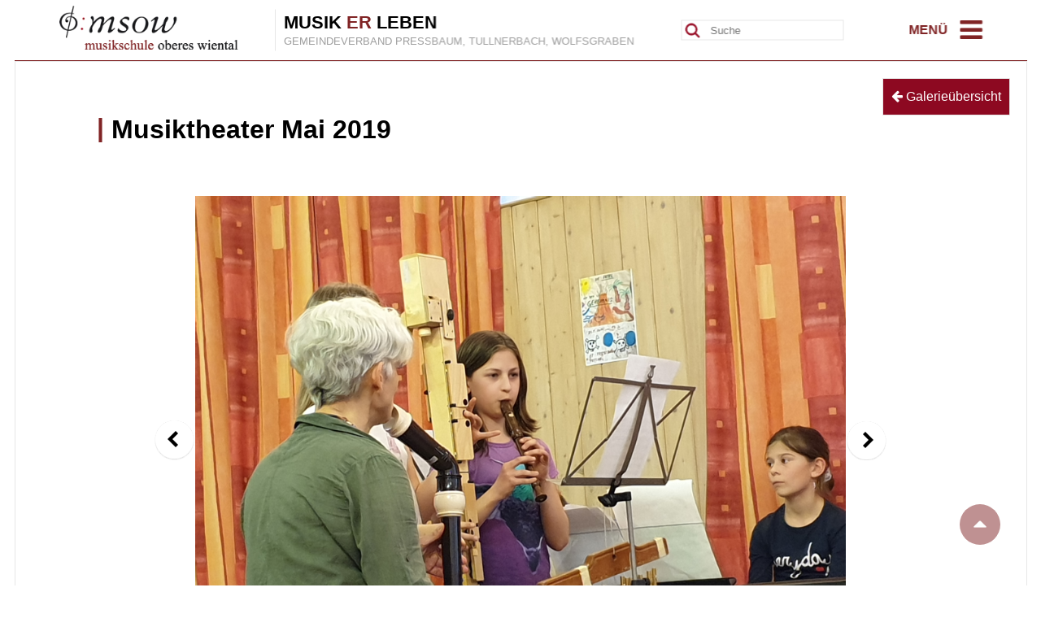

--- FILE ---
content_type: text/html; charset=UTF-8
request_url: https://msow.at/galerie/musiktheater-mai-2019/
body_size: 10706
content:
<!doctype html>
<html>
<head>
	<script src="https://msow.at/wp-content/themes/msow/js/jquery-3.6.3.min.js"></script>
	<!--sidr-menu-->
     <script src="https://msow.at/wp-content/themes/msow/js/sidr-2.2.1/dist/jquery.sidr.min.js"></script>
<meta charset="utf-8" />
<meta name="viewport" content="width=device-width, initial-scale=1.0">
<meta name="format-detection" content="telephone=no">
<link rel="stylesheet" href="https://msow.at/wp-content/themes/msow/js/sidr-2.2.1/dist/stylesheets/jquery.sidr.light.min.css">
<link rel="stylesheet" href="https://msow.at/wp-content/themes/msow/font/font-awesome-4.7.0/css/font-awesome.min.css">
<title>
 &raquo; Musiktheater Mai 2019</title>




<meta name='robots' content='max-image-preview:large' />
<link rel="alternate" title="oEmbed (JSON)" type="application/json+oembed" href="https://msow.at/wp-json/oembed/1.0/embed?url=https%3A%2F%2Fmsow.at%2Fgalerie%2Fmusiktheater-mai-2019%2F" />
<link rel="alternate" title="oEmbed (XML)" type="text/xml+oembed" href="https://msow.at/wp-json/oembed/1.0/embed?url=https%3A%2F%2Fmsow.at%2Fgalerie%2Fmusiktheater-mai-2019%2F&#038;format=xml" />
<style id='wp-img-auto-sizes-contain-inline-css' type='text/css'>
img:is([sizes=auto i],[sizes^="auto," i]){contain-intrinsic-size:3000px 1500px}
/*# sourceURL=wp-img-auto-sizes-contain-inline-css */
</style>
<style id='wp-emoji-styles-inline-css' type='text/css'>

	img.wp-smiley, img.emoji {
		display: inline !important;
		border: none !important;
		box-shadow: none !important;
		height: 1em !important;
		width: 1em !important;
		margin: 0 0.07em !important;
		vertical-align: -0.1em !important;
		background: none !important;
		padding: 0 !important;
	}
/*# sourceURL=wp-emoji-styles-inline-css */
</style>
<style id='wp-block-library-inline-css' type='text/css'>
:root{--wp-block-synced-color:#7a00df;--wp-block-synced-color--rgb:122,0,223;--wp-bound-block-color:var(--wp-block-synced-color);--wp-editor-canvas-background:#ddd;--wp-admin-theme-color:#007cba;--wp-admin-theme-color--rgb:0,124,186;--wp-admin-theme-color-darker-10:#006ba1;--wp-admin-theme-color-darker-10--rgb:0,107,160.5;--wp-admin-theme-color-darker-20:#005a87;--wp-admin-theme-color-darker-20--rgb:0,90,135;--wp-admin-border-width-focus:2px}@media (min-resolution:192dpi){:root{--wp-admin-border-width-focus:1.5px}}.wp-element-button{cursor:pointer}:root .has-very-light-gray-background-color{background-color:#eee}:root .has-very-dark-gray-background-color{background-color:#313131}:root .has-very-light-gray-color{color:#eee}:root .has-very-dark-gray-color{color:#313131}:root .has-vivid-green-cyan-to-vivid-cyan-blue-gradient-background{background:linear-gradient(135deg,#00d084,#0693e3)}:root .has-purple-crush-gradient-background{background:linear-gradient(135deg,#34e2e4,#4721fb 50%,#ab1dfe)}:root .has-hazy-dawn-gradient-background{background:linear-gradient(135deg,#faaca8,#dad0ec)}:root .has-subdued-olive-gradient-background{background:linear-gradient(135deg,#fafae1,#67a671)}:root .has-atomic-cream-gradient-background{background:linear-gradient(135deg,#fdd79a,#004a59)}:root .has-nightshade-gradient-background{background:linear-gradient(135deg,#330968,#31cdcf)}:root .has-midnight-gradient-background{background:linear-gradient(135deg,#020381,#2874fc)}:root{--wp--preset--font-size--normal:16px;--wp--preset--font-size--huge:42px}.has-regular-font-size{font-size:1em}.has-larger-font-size{font-size:2.625em}.has-normal-font-size{font-size:var(--wp--preset--font-size--normal)}.has-huge-font-size{font-size:var(--wp--preset--font-size--huge)}.has-text-align-center{text-align:center}.has-text-align-left{text-align:left}.has-text-align-right{text-align:right}.has-fit-text{white-space:nowrap!important}#end-resizable-editor-section{display:none}.aligncenter{clear:both}.items-justified-left{justify-content:flex-start}.items-justified-center{justify-content:center}.items-justified-right{justify-content:flex-end}.items-justified-space-between{justify-content:space-between}.screen-reader-text{border:0;clip-path:inset(50%);height:1px;margin:-1px;overflow:hidden;padding:0;position:absolute;width:1px;word-wrap:normal!important}.screen-reader-text:focus{background-color:#ddd;clip-path:none;color:#444;display:block;font-size:1em;height:auto;left:5px;line-height:normal;padding:15px 23px 14px;text-decoration:none;top:5px;width:auto;z-index:100000}html :where(.has-border-color){border-style:solid}html :where([style*=border-top-color]){border-top-style:solid}html :where([style*=border-right-color]){border-right-style:solid}html :where([style*=border-bottom-color]){border-bottom-style:solid}html :where([style*=border-left-color]){border-left-style:solid}html :where([style*=border-width]){border-style:solid}html :where([style*=border-top-width]){border-top-style:solid}html :where([style*=border-right-width]){border-right-style:solid}html :where([style*=border-bottom-width]){border-bottom-style:solid}html :where([style*=border-left-width]){border-left-style:solid}html :where(img[class*=wp-image-]){height:auto;max-width:100%}:where(figure){margin:0 0 1em}html :where(.is-position-sticky){--wp-admin--admin-bar--position-offset:var(--wp-admin--admin-bar--height,0px)}@media screen and (max-width:600px){html :where(.is-position-sticky){--wp-admin--admin-bar--position-offset:0px}}

/*# sourceURL=wp-block-library-inline-css */
</style><style id='global-styles-inline-css' type='text/css'>
:root{--wp--preset--aspect-ratio--square: 1;--wp--preset--aspect-ratio--4-3: 4/3;--wp--preset--aspect-ratio--3-4: 3/4;--wp--preset--aspect-ratio--3-2: 3/2;--wp--preset--aspect-ratio--2-3: 2/3;--wp--preset--aspect-ratio--16-9: 16/9;--wp--preset--aspect-ratio--9-16: 9/16;--wp--preset--color--black: #000000;--wp--preset--color--cyan-bluish-gray: #abb8c3;--wp--preset--color--white: #ffffff;--wp--preset--color--pale-pink: #f78da7;--wp--preset--color--vivid-red: #cf2e2e;--wp--preset--color--luminous-vivid-orange: #ff6900;--wp--preset--color--luminous-vivid-amber: #fcb900;--wp--preset--color--light-green-cyan: #7bdcb5;--wp--preset--color--vivid-green-cyan: #00d084;--wp--preset--color--pale-cyan-blue: #8ed1fc;--wp--preset--color--vivid-cyan-blue: #0693e3;--wp--preset--color--vivid-purple: #9b51e0;--wp--preset--gradient--vivid-cyan-blue-to-vivid-purple: linear-gradient(135deg,rgb(6,147,227) 0%,rgb(155,81,224) 100%);--wp--preset--gradient--light-green-cyan-to-vivid-green-cyan: linear-gradient(135deg,rgb(122,220,180) 0%,rgb(0,208,130) 100%);--wp--preset--gradient--luminous-vivid-amber-to-luminous-vivid-orange: linear-gradient(135deg,rgb(252,185,0) 0%,rgb(255,105,0) 100%);--wp--preset--gradient--luminous-vivid-orange-to-vivid-red: linear-gradient(135deg,rgb(255,105,0) 0%,rgb(207,46,46) 100%);--wp--preset--gradient--very-light-gray-to-cyan-bluish-gray: linear-gradient(135deg,rgb(238,238,238) 0%,rgb(169,184,195) 100%);--wp--preset--gradient--cool-to-warm-spectrum: linear-gradient(135deg,rgb(74,234,220) 0%,rgb(151,120,209) 20%,rgb(207,42,186) 40%,rgb(238,44,130) 60%,rgb(251,105,98) 80%,rgb(254,248,76) 100%);--wp--preset--gradient--blush-light-purple: linear-gradient(135deg,rgb(255,206,236) 0%,rgb(152,150,240) 100%);--wp--preset--gradient--blush-bordeaux: linear-gradient(135deg,rgb(254,205,165) 0%,rgb(254,45,45) 50%,rgb(107,0,62) 100%);--wp--preset--gradient--luminous-dusk: linear-gradient(135deg,rgb(255,203,112) 0%,rgb(199,81,192) 50%,rgb(65,88,208) 100%);--wp--preset--gradient--pale-ocean: linear-gradient(135deg,rgb(255,245,203) 0%,rgb(182,227,212) 50%,rgb(51,167,181) 100%);--wp--preset--gradient--electric-grass: linear-gradient(135deg,rgb(202,248,128) 0%,rgb(113,206,126) 100%);--wp--preset--gradient--midnight: linear-gradient(135deg,rgb(2,3,129) 0%,rgb(40,116,252) 100%);--wp--preset--font-size--small: 13px;--wp--preset--font-size--medium: 20px;--wp--preset--font-size--large: 36px;--wp--preset--font-size--x-large: 42px;--wp--preset--spacing--20: 0.44rem;--wp--preset--spacing--30: 0.67rem;--wp--preset--spacing--40: 1rem;--wp--preset--spacing--50: 1.5rem;--wp--preset--spacing--60: 2.25rem;--wp--preset--spacing--70: 3.38rem;--wp--preset--spacing--80: 5.06rem;--wp--preset--shadow--natural: 6px 6px 9px rgba(0, 0, 0, 0.2);--wp--preset--shadow--deep: 12px 12px 50px rgba(0, 0, 0, 0.4);--wp--preset--shadow--sharp: 6px 6px 0px rgba(0, 0, 0, 0.2);--wp--preset--shadow--outlined: 6px 6px 0px -3px rgb(255, 255, 255), 6px 6px rgb(0, 0, 0);--wp--preset--shadow--crisp: 6px 6px 0px rgb(0, 0, 0);}:where(.is-layout-flex){gap: 0.5em;}:where(.is-layout-grid){gap: 0.5em;}body .is-layout-flex{display: flex;}.is-layout-flex{flex-wrap: wrap;align-items: center;}.is-layout-flex > :is(*, div){margin: 0;}body .is-layout-grid{display: grid;}.is-layout-grid > :is(*, div){margin: 0;}:where(.wp-block-columns.is-layout-flex){gap: 2em;}:where(.wp-block-columns.is-layout-grid){gap: 2em;}:where(.wp-block-post-template.is-layout-flex){gap: 1.25em;}:where(.wp-block-post-template.is-layout-grid){gap: 1.25em;}.has-black-color{color: var(--wp--preset--color--black) !important;}.has-cyan-bluish-gray-color{color: var(--wp--preset--color--cyan-bluish-gray) !important;}.has-white-color{color: var(--wp--preset--color--white) !important;}.has-pale-pink-color{color: var(--wp--preset--color--pale-pink) !important;}.has-vivid-red-color{color: var(--wp--preset--color--vivid-red) !important;}.has-luminous-vivid-orange-color{color: var(--wp--preset--color--luminous-vivid-orange) !important;}.has-luminous-vivid-amber-color{color: var(--wp--preset--color--luminous-vivid-amber) !important;}.has-light-green-cyan-color{color: var(--wp--preset--color--light-green-cyan) !important;}.has-vivid-green-cyan-color{color: var(--wp--preset--color--vivid-green-cyan) !important;}.has-pale-cyan-blue-color{color: var(--wp--preset--color--pale-cyan-blue) !important;}.has-vivid-cyan-blue-color{color: var(--wp--preset--color--vivid-cyan-blue) !important;}.has-vivid-purple-color{color: var(--wp--preset--color--vivid-purple) !important;}.has-black-background-color{background-color: var(--wp--preset--color--black) !important;}.has-cyan-bluish-gray-background-color{background-color: var(--wp--preset--color--cyan-bluish-gray) !important;}.has-white-background-color{background-color: var(--wp--preset--color--white) !important;}.has-pale-pink-background-color{background-color: var(--wp--preset--color--pale-pink) !important;}.has-vivid-red-background-color{background-color: var(--wp--preset--color--vivid-red) !important;}.has-luminous-vivid-orange-background-color{background-color: var(--wp--preset--color--luminous-vivid-orange) !important;}.has-luminous-vivid-amber-background-color{background-color: var(--wp--preset--color--luminous-vivid-amber) !important;}.has-light-green-cyan-background-color{background-color: var(--wp--preset--color--light-green-cyan) !important;}.has-vivid-green-cyan-background-color{background-color: var(--wp--preset--color--vivid-green-cyan) !important;}.has-pale-cyan-blue-background-color{background-color: var(--wp--preset--color--pale-cyan-blue) !important;}.has-vivid-cyan-blue-background-color{background-color: var(--wp--preset--color--vivid-cyan-blue) !important;}.has-vivid-purple-background-color{background-color: var(--wp--preset--color--vivid-purple) !important;}.has-black-border-color{border-color: var(--wp--preset--color--black) !important;}.has-cyan-bluish-gray-border-color{border-color: var(--wp--preset--color--cyan-bluish-gray) !important;}.has-white-border-color{border-color: var(--wp--preset--color--white) !important;}.has-pale-pink-border-color{border-color: var(--wp--preset--color--pale-pink) !important;}.has-vivid-red-border-color{border-color: var(--wp--preset--color--vivid-red) !important;}.has-luminous-vivid-orange-border-color{border-color: var(--wp--preset--color--luminous-vivid-orange) !important;}.has-luminous-vivid-amber-border-color{border-color: var(--wp--preset--color--luminous-vivid-amber) !important;}.has-light-green-cyan-border-color{border-color: var(--wp--preset--color--light-green-cyan) !important;}.has-vivid-green-cyan-border-color{border-color: var(--wp--preset--color--vivid-green-cyan) !important;}.has-pale-cyan-blue-border-color{border-color: var(--wp--preset--color--pale-cyan-blue) !important;}.has-vivid-cyan-blue-border-color{border-color: var(--wp--preset--color--vivid-cyan-blue) !important;}.has-vivid-purple-border-color{border-color: var(--wp--preset--color--vivid-purple) !important;}.has-vivid-cyan-blue-to-vivid-purple-gradient-background{background: var(--wp--preset--gradient--vivid-cyan-blue-to-vivid-purple) !important;}.has-light-green-cyan-to-vivid-green-cyan-gradient-background{background: var(--wp--preset--gradient--light-green-cyan-to-vivid-green-cyan) !important;}.has-luminous-vivid-amber-to-luminous-vivid-orange-gradient-background{background: var(--wp--preset--gradient--luminous-vivid-amber-to-luminous-vivid-orange) !important;}.has-luminous-vivid-orange-to-vivid-red-gradient-background{background: var(--wp--preset--gradient--luminous-vivid-orange-to-vivid-red) !important;}.has-very-light-gray-to-cyan-bluish-gray-gradient-background{background: var(--wp--preset--gradient--very-light-gray-to-cyan-bluish-gray) !important;}.has-cool-to-warm-spectrum-gradient-background{background: var(--wp--preset--gradient--cool-to-warm-spectrum) !important;}.has-blush-light-purple-gradient-background{background: var(--wp--preset--gradient--blush-light-purple) !important;}.has-blush-bordeaux-gradient-background{background: var(--wp--preset--gradient--blush-bordeaux) !important;}.has-luminous-dusk-gradient-background{background: var(--wp--preset--gradient--luminous-dusk) !important;}.has-pale-ocean-gradient-background{background: var(--wp--preset--gradient--pale-ocean) !important;}.has-electric-grass-gradient-background{background: var(--wp--preset--gradient--electric-grass) !important;}.has-midnight-gradient-background{background: var(--wp--preset--gradient--midnight) !important;}.has-small-font-size{font-size: var(--wp--preset--font-size--small) !important;}.has-medium-font-size{font-size: var(--wp--preset--font-size--medium) !important;}.has-large-font-size{font-size: var(--wp--preset--font-size--large) !important;}.has-x-large-font-size{font-size: var(--wp--preset--font-size--x-large) !important;}
/*# sourceURL=global-styles-inline-css */
</style>

<style id='classic-theme-styles-inline-css' type='text/css'>
/*! This file is auto-generated */
.wp-block-button__link{color:#fff;background-color:#32373c;border-radius:9999px;box-shadow:none;text-decoration:none;padding:calc(.667em + 2px) calc(1.333em + 2px);font-size:1.125em}.wp-block-file__button{background:#32373c;color:#fff;text-decoration:none}
/*# sourceURL=/wp-includes/css/classic-themes.min.css */
</style>
<link rel='stylesheet' id='spiffycal-styles-css' href='https://msow.at/wp-content/plugins/spiffy-calendar/styles/default.css?ver=1765497050' type='text/css' media='all' />
<link rel='stylesheet' id='spiffycal_editor_styles-css' href='https://msow.at/wp-content/plugins/spiffy-calendar/styles/editor.css?ver=1765497050' type='text/css' media='all' />
<link rel='stylesheet' id='theme-style-css' href='https://msow.at/wp-content/themes/msow/style.css?ver=1.0' type='text/css' media='screen' />
<link rel='stylesheet' id='msl-main-css' href='https://msow.at/wp-content/plugins/master-slider/public/assets/css/masterslider.main.css?ver=3.11.0' type='text/css' media='all' />
<link rel='stylesheet' id='msl-custom-css' href='https://msow.at/wp-content/uploads/master-slider/custom.css?ver=23' type='text/css' media='all' />
<link rel="https://api.w.org/" href="https://msow.at/wp-json/" /><link rel="alternate" title="JSON" type="application/json" href="https://msow.at/wp-json/wp/v2/pages/1133" /><link rel="EditURI" type="application/rsd+xml" title="RSD" href="https://msow.at/xmlrpc.php?rsd" />
<meta name="generator" content="WordPress 6.9" />
<link rel="canonical" href="https://msow.at/galerie/musiktheater-mai-2019/" />
<link rel='shortlink' href='https://msow.at/?p=1133' />
<style type="text/css">
			.aiovg-player {
				display: block;
				position: relative;
				border-radius: 3px;
				padding-bottom: 56.25%;
				width: 100%;
				height: 0;	
				overflow: hidden;
			}
			
			.aiovg-player iframe,
			.aiovg-player .video-js,
			.aiovg-player .plyr {
				--plyr-color-main: #00b2ff;
				position: absolute;
				inset: 0;	
				margin: 0;
				padding: 0;
				width: 100%;
				height: 100%;
			}
		</style><script>var ms_grabbing_curosr = 'https://msow.at/wp-content/plugins/master-slider/public/assets/css/common/grabbing.cur', ms_grab_curosr = 'https://msow.at/wp-content/plugins/master-slider/public/assets/css/common/grab.cur';</script>
<meta name="generator" content="MasterSlider 3.11.0 - Responsive Touch Image Slider | avt.li/msf" />
</head>
<body>


		
<header>





 <a href="https://msow.at/willkommen/" ><img src="https://msow.at/wp-content/themes/msow/images/logo-msow.png" /></a>

<div id="header-middle-wrapper">
<div id="slogan">MUSIK <span style="color:#802425;">ER</span> LEBEN</div>
<div id="standorte">Gemeindeverband Pressbaum, Tullnerbach, Wolfsgraben</div>	 	
 	 	

</div>
<div class="menu-btn-wrapper">

<a id="simple-menu" href="#sidr"><div class="menu-icon-text"><strong>MENÜ</strong></div><i class="fa fa-bars fa-2x" aria-hidden="true"></i></a>
  		

</div>
<div id="suche" class="search">
          
    <form method="get" id="suche-form" action="/wordpress/index.php">
        <input type="text" placeholder="Suche" name="s" id="searchfield">
        <input type="image" src="https://msow.at/wp-content/themes/msow/images/icons/search-icon.png" class="senden-icon" id="senden">
    </form>        </div>
</header>
<noscript>
<div id="checkJS" style="color:white;position: absolute;text-align:center;padding:10px;	transform: translateY(-50%) translateX(-50%);
	-moz-transform: translateX(-50%) translateY(-50%);
	-webkit-transform: translateX(-50%) translateY(-50%);
	-o-transform: translateX(-50%) translateY(-50%);
	-ms-transform: translateX(-50%) translateY(-50%);
	top: 50%;
	left: 50%;width: 800px;font-size:1em;z-index:10000;background-color:#444;border:5px solid #444;"><strong>NO JAVASCRIPT ACTIVE</strong> <br />
  <br />
  For full functionality of this page it is necessary to enable JavaScript. <br />
  <a href="http://www.enable-javascript.com" target="_blank" style="color:white!important;text-decoration:underline;"><strong>Here</strong></a> are instructions how to enable JavaScript in your web browser<br />
  <br />
  Um die Homepage in vollem Funktionsumfang genießen zu können, aktivieren Sie bitte Javascript <br />
  <a href="http://www.enable-javascript.com" target="_blank" style="color:white!important;text-decoration:underline;"><strong>Hier</strong></a> können Sie nachsehen wie.<br />
  <br />
  <strong>Alternative Browser</strong><br />
  <a href="https://www.google.de/chrome/browser/desktop/" target="_blank" style="color:white!important;text-decoration:underline;">Chrome</a><br />
  <a href="https://www.mozilla.org/de/firefox/new/" target="_blank" style="color:white!important;text-decoration:underline;">Mozilla</a><br />
  <a href="http://www.opera.com/de" target="_blank" style="color:white!important;text-decoration:underline;">Opera</a></div>
</noscript>

<div id="sidr">
  <div id="menu-image">&nbsp;</div>
  <ul>
    <li><a href="https://msow.at/willkommen/">Übersicht</a></li>
	<li><a href="https://msow.at/category/aktuelles/">Aktuelles</a></li>
	
	 <li><a href="https://msow.at/leitung-verwaltung">Leitung / Verwaltung</a></li>
	 <li><a href="https://msow.at/informationen">Allgemeine Informationen</a>
	 <ul>
		<li><a href="https://msow.at/informationen#anmeldungen">An- / Ab- / Ummeldungen</a></li>
		<li><a href="https://msow.at/informationen#schulgeld">Schulgeld / Kontonummer</a></li>
		<li><a href="https://msow.at/informationen#unterrichtsorte">Unterrichtsorte</a></li>
		
	</ul>
	 </li>
    <li><a href="https://msow.at/faecherangebot">Fächerangebot</a>
	<ul>
		<li><a href="https://msow.at/faecherangebot#hauptfaecher">Hauptfächer</a></li>
		<li><a href="https://msow.at/faecherangebot#ergaenzungsfaecher">Ergänzungs- & Ensemblefächer</a></li>
		<li><a href="https://msow.at/faecherangebot#kooperationsprojekte">Kooperationsprojekte</a></li>
	</ul>
	</li>
    <li><a href="https://msow.at/lehrkraefte">Lehrkräfte</a></li>
	<li><a href="https://msow.at/veranstaltungen">Veranstaltungskalender</a></li>
	<li><a href="https://msow.at/galerie">Galerie</a></li>
	<li><a href="https://msow.at/kontakt">Kontakt</a></li>
	<li><a href="https://msow.at/sonstiges">Sonstiges</a>
	<ul>
	<li><a href="https://msow.at/sonstiges/foerderverein">Förderverein</a></li>
	<li><a href="https://msow.at/sonstiges/sponsoren">Sponsoren</a></li>
	<li><a href="https://msow.at/sonstiges/links">Links</a></li>
	</ul>
	</li>
	<li><a href="https://msow.at/suche">Suche</a>
		
		</li>
  </ul>
</div>


 
<div id="content-wrapper" class="content-wrapper">
	
 <h1> Musiktheater Mai 2019 </h1>
  
    	
		<!-- MasterSlider -->
		<div id="P_MS6970d2877c415" class="master-slider-parent msl ms-parent-id-14" style="max-width:100%;">

			
			<!-- MasterSlider Main -->
			<div id="MS6970d2877c415" class="master-slider ms-skin-light-3" >
				 				 
				<div  class="ms-slide" data-delay="3" data-fill-mode="fill"  >
					<img decoding="async" src="https://msow.at/wp-content/plugins/master-slider/public/assets/css/blank.gif" alt="" title="" data-src="https://msow.at/wp-content/uploads/2019/06/20190521_173846.jpg" />


	<img decoding="async" class="ms-thumb" src="https://msow.at/wp-content/uploads/2019/06/20190521_173846-140x80.jpg" alt="" />
	<div class="ms-thumb" ><div class="ms-tab-context"><div class="&quot;ms-tab-context&quot;"></div></div>
</div>
				</div>
				<div  class="ms-slide" data-delay="3" data-fill-mode="fill"  >
					<img decoding="async" src="https://msow.at/wp-content/plugins/master-slider/public/assets/css/blank.gif" alt="" title="" data-src="https://msow.at/wp-content/uploads/2019/06/20190521_174125.jpg" />


	<img decoding="async" class="ms-thumb" src="https://msow.at/wp-content/uploads/2019/06/20190521_174125-140x80.jpg" alt="" />
	<div class="ms-thumb" ><div class="ms-tab-context"><div class="&quot;ms-tab-context&quot;"></div></div>
</div>
				</div>
				<div  class="ms-slide" data-delay="3" data-fill-mode="fill"  >
					<img decoding="async" src="https://msow.at/wp-content/plugins/master-slider/public/assets/css/blank.gif" alt="" title="" data-src="https://msow.at/wp-content/uploads/2019/06/20190521_174139.jpg" />


	<img decoding="async" class="ms-thumb" src="https://msow.at/wp-content/uploads/2019/06/20190521_174139-140x80.jpg" alt="" />
	<div class="ms-thumb" ><div class="ms-tab-context"><div class="&quot;ms-tab-context&quot;"></div></div>
</div>
				</div>
				<div  class="ms-slide" data-delay="3" data-fill-mode="fill"  >
					<img decoding="async" src="https://msow.at/wp-content/plugins/master-slider/public/assets/css/blank.gif" alt="" title="" data-src="https://msow.at/wp-content/uploads/2019/06/20190521_174238.jpg" />


	<img decoding="async" class="ms-thumb" src="https://msow.at/wp-content/uploads/2019/06/20190521_174238-140x80.jpg" alt="" />
	<div class="ms-thumb" ><div class="ms-tab-context"><div class="&quot;ms-tab-context&quot;"></div></div>
</div>
				</div>
				<div  class="ms-slide" data-delay="3" data-fill-mode="fill"  >
					<img decoding="async" src="https://msow.at/wp-content/plugins/master-slider/public/assets/css/blank.gif" alt="" title="" data-src="https://msow.at/wp-content/uploads/2019/06/20190521_174530.jpg" />


	<img decoding="async" class="ms-thumb" src="https://msow.at/wp-content/uploads/2019/06/20190521_174530-140x80.jpg" alt="" />
	<div class="ms-thumb" ><div class="ms-tab-context"><div class="&quot;ms-tab-context&quot;"></div></div>
</div>
				</div>
				<div  class="ms-slide" data-delay="3" data-fill-mode="fill"  >
					<img decoding="async" src="https://msow.at/wp-content/plugins/master-slider/public/assets/css/blank.gif" alt="" title="" data-src="https://msow.at/wp-content/uploads/2019/06/20190521_174628.jpg" />


	<img decoding="async" class="ms-thumb" src="https://msow.at/wp-content/uploads/2019/06/20190521_174628-140x80.jpg" alt="" />
	<div class="ms-thumb" ><div class="ms-tab-context"><div class="&quot;ms-tab-context&quot;"></div></div>
</div>
				</div>
				<div  class="ms-slide" data-delay="3" data-fill-mode="fill"  >
					<img decoding="async" src="https://msow.at/wp-content/plugins/master-slider/public/assets/css/blank.gif" alt="" title="" data-src="https://msow.at/wp-content/uploads/2019/06/20190521_175052.jpg" />


	<img decoding="async" class="ms-thumb" src="https://msow.at/wp-content/uploads/2019/06/20190521_175052-140x80.jpg" alt="" />
	<div class="ms-thumb" ><div class="ms-tab-context"><div class="&quot;ms-tab-context&quot;"></div></div>
</div>
				</div>
				<div  class="ms-slide" data-delay="3" data-fill-mode="fill"  >
					<img decoding="async" src="https://msow.at/wp-content/plugins/master-slider/public/assets/css/blank.gif" alt="" title="" data-src="https://msow.at/wp-content/uploads/2019/06/20190521_175352.jpg" />


	<img decoding="async" class="ms-thumb" src="https://msow.at/wp-content/uploads/2019/06/20190521_175352-140x80.jpg" alt="" />
	<div class="ms-thumb" ><div class="ms-tab-context"><div class="&quot;ms-tab-context&quot;"></div></div>
</div>
				</div>
				<div  class="ms-slide" data-delay="3" data-fill-mode="fill"  >
					<img decoding="async" src="https://msow.at/wp-content/plugins/master-slider/public/assets/css/blank.gif" alt="" title="" data-src="https://msow.at/wp-content/uploads/2019/06/20190521_175733.jpg" />


	<img decoding="async" class="ms-thumb" src="https://msow.at/wp-content/uploads/2019/06/20190521_175733-140x80.jpg" alt="" />
	<div class="ms-thumb" ><div class="ms-tab-context"><div class="&quot;ms-tab-context&quot;"></div></div>
</div>
				</div>
				<div  class="ms-slide" data-delay="3" data-fill-mode="fill"  >
					<img decoding="async" src="https://msow.at/wp-content/plugins/master-slider/public/assets/css/blank.gif" alt="" title="" data-src="https://msow.at/wp-content/uploads/2019/06/20190521_175749.jpg" />


	<img decoding="async" class="ms-thumb" src="https://msow.at/wp-content/uploads/2019/06/20190521_175749-140x80.jpg" alt="" />
	<div class="ms-thumb" ><div class="ms-tab-context"><div class="&quot;ms-tab-context&quot;"></div></div>
</div>
				</div>
				<div  class="ms-slide" data-delay="3" data-fill-mode="fill"  >
					<img decoding="async" src="https://msow.at/wp-content/plugins/master-slider/public/assets/css/blank.gif" alt="" title="" data-src="https://msow.at/wp-content/uploads/2019/06/20190521_180041.jpg" />


	<img decoding="async" class="ms-thumb" src="https://msow.at/wp-content/uploads/2019/06/20190521_180041-140x80.jpg" alt="" />
	<div class="ms-thumb" ><div class="ms-tab-context"><div class="&quot;ms-tab-context&quot;"></div></div>
</div>
				</div>
				<div  class="ms-slide" data-delay="3" data-fill-mode="fill"  >
					<img decoding="async" src="https://msow.at/wp-content/plugins/master-slider/public/assets/css/blank.gif" alt="" title="" data-src="https://msow.at/wp-content/uploads/2019/06/20190521_180723.jpg" />


	<img decoding="async" class="ms-thumb" src="https://msow.at/wp-content/uploads/2019/06/20190521_180723-140x80.jpg" alt="" />
	<div class="ms-thumb" ><div class="ms-tab-context"><div class="&quot;ms-tab-context&quot;"></div></div>
</div>
				</div>
				<div  class="ms-slide" data-delay="3" data-fill-mode="fill"  >
					<img decoding="async" src="https://msow.at/wp-content/plugins/master-slider/public/assets/css/blank.gif" alt="" title="" data-src="https://msow.at/wp-content/uploads/2019/06/20190521_181145.jpg" />


	<img decoding="async" class="ms-thumb" src="https://msow.at/wp-content/uploads/2019/06/20190521_181145-140x80.jpg" alt="" />
	<div class="ms-thumb" ><div class="ms-tab-context"><div class="&quot;ms-tab-context&quot;"></div></div>
</div>
				</div>

			</div>
			<!-- END MasterSlider Main -->

			 
		</div>
		<!-- END MasterSlider -->

		<script>
		(function ( $ ) {
			"use strict";

			$(function () {
				var masterslider_c415 = new MasterSlider();

				// slider controls
				masterslider_c415.control('arrows'     ,{ autohide:false, overVideo:false  });
				masterslider_c415.control('thumblist'  ,{ autohide:false, overVideo:false, dir:'h', speed:17, inset:false, arrows:false, hover:false, customClass:'', align:'bottom',type:'thumbs', margin:5, width:140, height:80, space:5, fillMode:'fill'  });
				// slider setup
				masterslider_c415.setup("MS6970d2877c415", {
						width           : 800,
						height          : 500,
						minHeight       : 0,
						space           : 0,
						start           : 1,
						grabCursor      : true,
						swipe           : true,
						mouse           : true,
						layout          : "boxed",
						wheel           : false,
						autoplay        : false,
						instantStartLayers:false,
						loop            : false,
						shuffle         : false,
						preload         : 0,
						heightLimit     : true,
						autoHeight      : true,
						smoothHeight    : true,
						endPause        : false,
						overPause       : false,
						fillMode        : "fill",
						centerControls  : true,
						startOnAppear   : false,
						layersMode      : "center",
						hideLayers      : false,
						fullscreenMargin: 0,
						speed           : 20,
						dir             : "h",
						parallaxMode    : 'swipe',
						view            : "basic"
				});

				
				window.masterslider_instances = window.masterslider_instances || [];
				window.masterslider_instances.push( masterslider_c415 );
			 });

		})(jQuery);
		</script>




<div class="back-to-galleries"><a href="https://msow.at/galerie" target="_self"><i class="fa fa-arrow-left" aria-hidden="true"></i> Galerieübersicht</a></div>    
 
    
      <div class="content_img">  </div>
    
</div>

<script type="speculationrules">
{"prefetch":[{"source":"document","where":{"and":[{"href_matches":"/*"},{"not":{"href_matches":["/wp-*.php","/wp-admin/*","/wp-content/uploads/*","/wp-content/*","/wp-content/plugins/*","/wp-content/themes/msow/*","/*\\?(.+)"]}},{"not":{"selector_matches":"a[rel~=\"nofollow\"]"}},{"not":{"selector_matches":".no-prefetch, .no-prefetch a"}}]},"eagerness":"conservative"}]}
</script>
<script type="text/javascript" src="https://msow.at/wp-includes/js/jquery/jquery.min.js?ver=3.7.1" id="jquery-core-js"></script>
<script type="text/javascript" src="https://msow.at/wp-includes/js/jquery/jquery-migrate.min.js?ver=3.4.1" id="jquery-migrate-js"></script>
<script type="text/javascript" src="https://msow.at/wp-content/plugins/master-slider/public/assets/js/jquery.easing.min.js?ver=3.11.0" id="jquery-easing-js"></script>
<script type="text/javascript" src="https://msow.at/wp-content/plugins/master-slider/public/assets/js/masterslider.min.js?ver=3.11.0" id="masterslider-core-js"></script>
<script id="wp-emoji-settings" type="application/json">
{"baseUrl":"https://s.w.org/images/core/emoji/17.0.2/72x72/","ext":".png","svgUrl":"https://s.w.org/images/core/emoji/17.0.2/svg/","svgExt":".svg","source":{"concatemoji":"https://msow.at/wp-includes/js/wp-emoji-release.min.js?ver=6.9"}}
</script>
<script type="module">
/* <![CDATA[ */
/*! This file is auto-generated */
const a=JSON.parse(document.getElementById("wp-emoji-settings").textContent),o=(window._wpemojiSettings=a,"wpEmojiSettingsSupports"),s=["flag","emoji"];function i(e){try{var t={supportTests:e,timestamp:(new Date).valueOf()};sessionStorage.setItem(o,JSON.stringify(t))}catch(e){}}function c(e,t,n){e.clearRect(0,0,e.canvas.width,e.canvas.height),e.fillText(t,0,0);t=new Uint32Array(e.getImageData(0,0,e.canvas.width,e.canvas.height).data);e.clearRect(0,0,e.canvas.width,e.canvas.height),e.fillText(n,0,0);const a=new Uint32Array(e.getImageData(0,0,e.canvas.width,e.canvas.height).data);return t.every((e,t)=>e===a[t])}function p(e,t){e.clearRect(0,0,e.canvas.width,e.canvas.height),e.fillText(t,0,0);var n=e.getImageData(16,16,1,1);for(let e=0;e<n.data.length;e++)if(0!==n.data[e])return!1;return!0}function u(e,t,n,a){switch(t){case"flag":return n(e,"\ud83c\udff3\ufe0f\u200d\u26a7\ufe0f","\ud83c\udff3\ufe0f\u200b\u26a7\ufe0f")?!1:!n(e,"\ud83c\udde8\ud83c\uddf6","\ud83c\udde8\u200b\ud83c\uddf6")&&!n(e,"\ud83c\udff4\udb40\udc67\udb40\udc62\udb40\udc65\udb40\udc6e\udb40\udc67\udb40\udc7f","\ud83c\udff4\u200b\udb40\udc67\u200b\udb40\udc62\u200b\udb40\udc65\u200b\udb40\udc6e\u200b\udb40\udc67\u200b\udb40\udc7f");case"emoji":return!a(e,"\ud83e\u1fac8")}return!1}function f(e,t,n,a){let r;const o=(r="undefined"!=typeof WorkerGlobalScope&&self instanceof WorkerGlobalScope?new OffscreenCanvas(300,150):document.createElement("canvas")).getContext("2d",{willReadFrequently:!0}),s=(o.textBaseline="top",o.font="600 32px Arial",{});return e.forEach(e=>{s[e]=t(o,e,n,a)}),s}function r(e){var t=document.createElement("script");t.src=e,t.defer=!0,document.head.appendChild(t)}a.supports={everything:!0,everythingExceptFlag:!0},new Promise(t=>{let n=function(){try{var e=JSON.parse(sessionStorage.getItem(o));if("object"==typeof e&&"number"==typeof e.timestamp&&(new Date).valueOf()<e.timestamp+604800&&"object"==typeof e.supportTests)return e.supportTests}catch(e){}return null}();if(!n){if("undefined"!=typeof Worker&&"undefined"!=typeof OffscreenCanvas&&"undefined"!=typeof URL&&URL.createObjectURL&&"undefined"!=typeof Blob)try{var e="postMessage("+f.toString()+"("+[JSON.stringify(s),u.toString(),c.toString(),p.toString()].join(",")+"));",a=new Blob([e],{type:"text/javascript"});const r=new Worker(URL.createObjectURL(a),{name:"wpTestEmojiSupports"});return void(r.onmessage=e=>{i(n=e.data),r.terminate(),t(n)})}catch(e){}i(n=f(s,u,c,p))}t(n)}).then(e=>{for(const n in e)a.supports[n]=e[n],a.supports.everything=a.supports.everything&&a.supports[n],"flag"!==n&&(a.supports.everythingExceptFlag=a.supports.everythingExceptFlag&&a.supports[n]);var t;a.supports.everythingExceptFlag=a.supports.everythingExceptFlag&&!a.supports.flag,a.supports.everything||((t=a.source||{}).concatemoji?r(t.concatemoji):t.wpemoji&&t.twemoji&&(r(t.twemoji),r(t.wpemoji)))});
//# sourceURL=https://msow.at/wp-includes/js/wp-emoji-loader.min.js
/* ]]> */
</script>
        <script type='text/javascript'>
			(function() {
				'use strict';
				
				/**
				 * Listen to the global player events.
				 */
				window.addEventListener( 'message', function( event ) {
					if ( event.origin != window.location.origin ) {
						return false;
					}

					if ( ! event.data.hasOwnProperty( 'message' ) ) {
						return false;
					}

					const iframes = document.querySelectorAll( '.aiovg-player iframe' );

					for ( let i = 0; i < iframes.length; i++ ) {
						const iframe = iframes[ i ];
						
						if ( event.source == iframe.contentWindow ) {
							continue;
						}

						if ( event.data.message == 'aiovg-cookie-consent' ) {
							const src = iframe.src;

							if ( src.indexOf( 'nocookie=1' ) == -1 ) {
								const url = new URL( src );

								const searchParams = url.searchParams;
								searchParams.set( 'nocookie', 1 );

                    			url.search = searchParams.toString();

								iframe.src = url.toString();
							}
						}

						if ( event.data.message == 'aiovg-video-playing' ) {
							iframe.contentWindow.postMessage({
								message: 'aiovg-video-pause' 
							}, window.location.origin );
						}
					}
				});

			})();
		</script>
        <footer>
<div id="toTop"><a href="#home"><img src="https://msow.at/wp-content/themes/msow/images/icons/arrow_white_up.png" alt="UP" width="25" height="25" border="0"></a></div>

<div id="logo-wrapper" class="logo-wrapper">
<div class="logo-image"><img src="https://msow.at/wp-content/themes/msow/images/Wappen3.png" /></div>
<div id="filler" class="filler">&nbsp;</div>
<div class="logo-image"><img src="https://msow.at/wp-content/themes/msow/images/Wappgr.png" /></div>
<div id="filler" class="filler">&nbsp;</div>
<div class="logo-image"><img src="https://msow.at/wp-content/themes/msow/images/Wolfsgraben.png" /></div>
<div id="filler" class="filler">&nbsp;</div>
<div class="logo-image small"><img src="https://msow.at/wp-content/themes/msow/images/logo_FV_neu.png" /></div>
<div id="filler" class="filler">&nbsp;</div>
<div class="logo-image small"><img style="width:120px;" src="https://msow.at/wp-content/themes/msow/images/LOGO_MSM.png" /></div>
<div id="filler" class="filler">&nbsp;</div>
<div class="logo-image small"><img src="https://msow.at/wp-content/themes/msow/images/NOE_Kultur_3c_mini.jpg" /></div>
<div style="clear:both;"></div>

</div>


<nav id="footer-nav">
<div class="menu-footermenu-container"><ul id="menu-footermenu" class="menu"><li id="menu-item-20" class="menu-item menu-item-type-post_type menu-item-object-page menu-item-20"><a href="https://msow.at/willkommen/">Übersicht</a></li>
<li id="menu-item-120" class="menu-item menu-item-type-taxonomy menu-item-object-category menu-item-120"><a href="https://msow.at/category/aktuelles/">Aktuelles</a></li>
<li id="menu-item-19" class="menu-item menu-item-type-post_type menu-item-object-page menu-item-19"><a href="https://msow.at/leitung-verwaltung/">Leitung / Verwaltung</a></li>
<li id="menu-item-18" class="menu-item menu-item-type-post_type menu-item-object-page menu-item-has-children menu-item-18"><a href="https://msow.at/informationen/">Allgemeine Informationen</a>
<ul class="sub-menu">
	<li id="menu-item-147" class="menu-item menu-item-type-custom menu-item-object-custom menu-item-147"><a href="/testweb/informationen#anmeldungen">An- / Ab- / Ummeldungen</a></li>
	<li id="menu-item-148" class="menu-item menu-item-type-custom menu-item-object-custom menu-item-148"><a href="/testweb/informationen#schulgeld">Schulgeld / Kontonummer</a></li>
	<li id="menu-item-64" class="menu-item menu-item-type-custom menu-item-object-custom menu-item-64"><a href="/testweb/informationen#unterrichtsorte">Unterrichtsorte</a></li>
</ul>
</li>
<li id="menu-item-17" class="menu-item menu-item-type-post_type menu-item-object-page menu-item-has-children menu-item-17"><a href="https://msow.at/faecherangebot/">Fächerangebot</a>
<ul class="sub-menu">
	<li id="menu-item-65" class="menu-item menu-item-type-custom menu-item-object-custom menu-item-65"><a href="/testweb/faecherangebot#hauptfaecher">Hauptfächer</a></li>
	<li id="menu-item-66" class="menu-item menu-item-type-custom menu-item-object-custom menu-item-66"><a href="/testweb/faecherangebot#ergaenzungsfaecher">Ergänzungs- &#038; Nebenfächer</a></li>
	<li id="menu-item-67" class="menu-item menu-item-type-custom menu-item-object-custom menu-item-67"><a href="/testweb/faecherangebot#kooperationsprojekte">Kooperationsprojekte</a></li>
</ul>
</li>
<li id="menu-item-151" class="menu-item menu-item-type-post_type menu-item-object-page menu-item-151"><a href="https://msow.at/lehrkraefte/">Lehrkräfte</a></li>
<li id="menu-item-1975" class="menu-item menu-item-type-custom menu-item-object-custom menu-item-1975"><a href="https://msow.at/veranstaltungen">Veranstaltungskalender</a></li>
<li id="menu-item-153" class="menu-item menu-item-type-post_type menu-item-object-page current-page-ancestor menu-item-153"><a href="https://msow.at/galerie/">Galerie</a></li>
<li id="menu-item-26" class="menu-item menu-item-type-post_type menu-item-object-page menu-item-26"><a href="https://msow.at/kontakt/">Kontakt</a></li>
<li id="menu-item-154" class="menu-item menu-item-type-post_type menu-item-object-page menu-item-has-children menu-item-154"><a href="https://msow.at/sonstiges/">Sonstiges</a>
<ul class="sub-menu">
	<li id="menu-item-157" class="menu-item menu-item-type-post_type menu-item-object-page menu-item-157"><a href="https://msow.at/sonstiges/foerderverein/">Förderverein der MSOW</a></li>
	<li id="menu-item-156" class="menu-item menu-item-type-post_type menu-item-object-page menu-item-156"><a href="https://msow.at/sonstiges/sponsoren/">Sponsoren</a></li>
	<li id="menu-item-155" class="menu-item menu-item-type-post_type menu-item-object-page menu-item-155"><a href="https://msow.at/sonstiges/links/">Links</a></li>
</ul>
</li>
</ul></div></nav>
<div id="footer-text">Hauptstraße 58, 3021 Pressbaum | 0664/ 84 91 039 |<img src="https://msow.at/wp-content/themes/msow/images/icons/email-footer.jpg" style="position: relative;top: 2px;left: 3px;"/></div>
<div id="datenschutz"><a href="https://msow.at/datenschutz" target="_self">Datenschutz</a></div>
<div id="impressum"><a href="https://msow.at/impressum" target="_self">Impressum</a></div>
</footer>
<!--<script src="//cdn.jsdelivr.net/jquery/2.2.0/jquery.min.js"></script>-->


<script>
$(document).ready(function(){
	 $("#checkJS").hide();
	 
	
	 //KACHELN
	var linkArray = ["30-jahre-msow-jubilaeum", "kuensterinnen-portraits", "diverse-videos", "../category/aktuelles", "leitung-verwaltung", "informationen", "faecherangebot", "lehrkraefte", "veranstaltungen", "galerie", "kontakt", "sonstiges", "25-jahre-msow-fest", "streicherklasse-2017", "concertino-2017", "friday-band-night", "prima-la-musica-2017", "soiree-25-jahre-msow", "adventkonzert-beim-pressbaumer-adventmarkt", "cembalo-konzert-19-1-2018", "soiree-9-maerz-2018", "senecura-rekawinkel-2018", "baerlauchfest", "musiktheater-2018", "fridaybandnight-2019", "musiktheater-mai-2019", "streicherklassenabschluss-2019", "concertino-mai-2019", "blaeserklasse-201920", "online-konzerte", "adventkalender", "fruehlingskonzert", "streicherklasse-2020", "advent2021", "concertino-2022", "concertino-orchester-2022", "kindergartentournee-2022", "em-konzert-2022", "kulturpfad-tullnerbach-2022", "concertino-2023", "kindergartentournee-2023", "volksmusik-rund-um-die-welt", "friday-band-night-2023", "sommerfest-2023", "auf-fluegeln-in-den-sommer", "lesekino-im-advent", "alte-musik-im-neuen-jahr", "konzert-royal", "lesekino-fruehjahr", "concertino-2024", "kindergarten-tournee-2024", "noe-blockfloeten-big-band", "volxmusik", "rock-in-der-heckn-2024", "sommerfest-2024", "kreatives-tullnerbach", "lesekino-advent-2024", "advent-in-rekawinkel-2024", "alte-musik-fuer-junge-leute-2025", "wirbelwind-meets-windband-2025", "88-neue-Tasten", "oebbb-2025", "33-jahre-msow-fest", "sommerfest-2025", "tullnerbach-kreativ-2025", "advent-rekawinkel-2025" ];
	var sectorArray = ["pin1", "pin2", "pin3", "kachel1", "kachel2", "kachel3", "kachel4", "kachel5", "kachel6", "kachel7", "kachel8", "kachel9", "gallery1", "gallery2", "gallery3", "gallery4", "gallery5", "gallery6", "gallery7", "gallery8", "gallery9", "gallery10", "gallery11", "gallery12", "gallery13", "gallery14", "gallery15", "gallery16", "gallery17", "gallery18", "gallery19", "gallery20", "gallery21", "gallery22", "gallery23", "gallery24", "gallery25", "gallery26", "gallery27", "gallery28", "gallery29", "gallery30", "gallery31", "gallery32", "gallery33", "gallery34", "gallery35", "gallery36", "gallery37", "gallery38", "gallery39", "gallery40", "gallery41", "gallery42", "gallery43", "gallery44", "gallery45", "gallery46", "gallery47", "gallery48", "gallery49", "gallery50", "gallery51", "gallery52", "gallery53", "gallery54"];
// Loop over sector letters
  for (var s in sectorArray) {
	  	   
    var sector = sectorArray[s];
	
	
    (function(sec){
		 $('#'+sec).on({
    click: function (e) {
       var str = sec;
		var pointer = str.charAt(6);
		var pointerInt = parseInt(pointer);
		
		var isGallery = str.charAt(7);
		var isGalleryInt = parseInt(isGallery);
		
		var isPin = str.charAt(3);
		var isPinInt = parseInt(isPin);
		
		   if (Number.isInteger(pointerInt)==true) { //zeigt auf eine Kachel mit Nummer x
		
		  window.open(linkArray[pointer-1+3], "_self"); //öffne die Kachel mit der Nummer x
		   }
		   else if(Number.isInteger(isGalleryInt)==true) { //zeigt auf eine Gallerie
	
			   var galleryPointer = str.charAt(7)+str.charAt(8);
			   var galleryPointerInt = parseInt(galleryPointer);
			    window.open("https://msow.at/galerie/"+linkArray[galleryPointerInt+11], "_self"); //öffne die Gallerie
   
		   }
		
			else if (Number.isInteger(isPinInt)==true) { //zeigt auf einen Pin
	
			   var pinPointer = str.charAt(3);
				console.log(pinPointer);
			   var pinPointerInt = parseInt(pinPointer);
			    window.open(linkArray[pinPointerInt-1], "_self"); //öffne Pin
   
		   }
      },
	
    mouseenter: function (e) {
		 var str = sec;
		var pointer = str.charAt(6);
		var pointerInt = parseInt(pointer);
		if(Number.isInteger(pointerInt)==false) {
	
			   var galleryPointer = str.charAt(7);
			   var galleryPointerInt = parseInt(galleryPointer);
			   $("#gallery-headline"+galleryPointerInt).css("background-color", "rgba(255,255,255,1)");
		
   
		   }
		 },
		  mouseleave: function () {
			 var str = sec;
		var pointer = str.charAt(6);
		var pointerInt = parseInt(pointer);
		if(Number.isInteger(pointerInt)==false) {
	
			   var galleryPointer = str.charAt(7);
			   var galleryPointerInt = parseInt(galleryPointer);
			   $("#gallery-headline"+galleryPointerInt).css("background-color", "rgba(255,255,255,0.7)");
		
   
		   }
		  }
	  });
    }
	(sector))
	
 }
 
 //Kachel-Menü-Effekt
 //kachelNummer-Anzahl der Submenüpunkte
	var submenuArray = ["kachel3-3", "kachel4-3", "kachel9-3"];
  for (var s in submenuArray) {
    var sector = submenuArray[s].slice(0, 7);
	var multiplier = submenuArray[s].charAt(8);
	
	
	
	(function(sec, multi){
		
     $('#'+sec).on({
    mouseenter: function () {
		
		var str = sec;
		var pointer = str.charAt(6);
		var hoehenflug;
			if($(window).width() <= 1245 && $(window).width() > 1120)
			{    
				
		if(Number(multi)==1) {hoehenflug=45;}
		else if (Number(multi)==3) {hoehenflug=115;}
		
		$("#headline"+pointer).animate({bottom:hoehenflug});
		
		$("#headline"+pointer).css("border-bottom", "1px solid #fff");
		$("#headline"+pointer).css("background-color", "white");
		$("#submenu"+pointer).fadeIn();
				
			}
			else if($(window).width() <= 1120) {
				
				if(Number(multi)==1) {hoehenflug=00;}
		else if (Number(multi)==3) {hoehenflug=000;}
				
			}
			else { 
			
		if(Number(multi)==1) {hoehenflug=40;}
		else if (Number(multi)==3) {hoehenflug=100;}
	
		$("#headline"+pointer).animate({bottom:hoehenflug});
		$("#gallery-headline"+pointer).css("background-color", "white");
		$("#headline"+pointer).css("border-bottom", "1px solid #fff");
		$("#headline"+pointer).css("background-color", "white");
		$("#submenu"+pointer).fadeIn();
		
		
		}
    },
    mouseleave: function () {
		var str = sec;
		var pointer = str.charAt(6);
		$("#headline"+pointer).animate({bottom:'10px'});
		$("#headline"+pointer).css("border-bottom", "0px solid #fff");
		$("#submenu"+pointer).fadeOut();
    }
});
    }(sector, multiplier))
 }
 

 
 //SIDR
     $('#simple-menu').sidr({
		 speed: '150',
		 body: 'x',
	 displace: 'false'
	 });

//ACCORDION

var acc = document.getElementsByClassName("accordion");
var i;

var hash = location.hash.replace(/^#/, '');

var ID=hash;
function click_action(){
	var thisID = this.id;
	var panelHeight = $('button > div').height();

	if(thisID==ID) {
		var offsetvar = $(this).offset();
			offsetvar = offsetvar.top;
			//console.log("vor:"+offsetvar);
			$('.accordion').removeClass('active');
			$('.panel').removeClass('show');
			//console.log("id==ID, already clicked");
			ID=0;
			if($(window).width() > 767) {
			$('html, body').animate({scrollTop:offsetvar-75},'50');
		
			}
			else{
				$('html, body').animate({scrollTop:offsetvar},'50');
				
			}
	}
	else if(thisID!=ID){
			$('.accordion').removeClass('active');
			$('.panel').removeClass('show');

	
			this.classList.toggle("active");
			this.nextElementSibling.classList.toggle("show");
			
			ID = this.id;
		//	console.log("id!=ID, 1st click");
			//	$("#wrapper").height()-$("#inner").offset()['top']+$("#wrapper").offset()['top']; 
			var temp = "#"+ID;
	
			var coordinates = $(temp).offset();
			if($(window).width() > 767) {
			var scrolltopminusoffset = coordinates.top-75;
			}
			else{
				var scrolltopminusoffset = coordinates.top;
			}
			
		
		/*$('.panel').animate({height:'750px'}, "slow");*/
		$('html, body').animate({scrollTop:scrolltopminusoffset},'50');
		
	}
}


for (i = 0; i < acc.length; i++) {
  acc[i].onclick = click_action;
   var temp = acc[i].id; //get object ID
	if(temp==hash)				// is hash somewhere?
	{
			var offsetvar = $(acc[i]).offset();
			offsetvar = offsetvar.top;
			
	$('.accordion').removeClass('active');
  $('.panel').removeClass('show');

  acc[i].classList.toggle("active");
  acc[i].nextElementSibling.classList.toggle("show");
		if($(window).width() > 767) {
			$('html, body').animate({scrollTop:offsetvar-75},'50');
		console.log("nach:"+offsetvar);
			}
			else{
				$('html, body').animate({scrollTop:offsetvar},'50');
				console.log("else:"+offsetvar);
			}
			
	}
	
}	
//Click event to 
	$('#toTop').click(function(){
		$('html, body').animate({scrollTop : 0},500);
		return false;
	});
		//if($('.headermenu').scrollTop()<=200){
	//	$('#toTop').css('opacity', 0);
	//}
	//Check to see if the window is top if not then display button
	$(window).scroll(function(){
		if ($(this).scrollTop() > 100) {
		 $('#toTop').animate({'opacity':'1'},25);
		} else {
			 $('#toTop').animate({'opacity':'0'},25);
		}
	});
	

	
});
</script>
</body>
</html>



--- FILE ---
content_type: text/css
request_url: https://msow.at/wp-content/themes/msow/style.css?ver=1.0
body_size: 7108
content:
/*



Theme Name: msow



Theme URI: https://www.msow.at



Author: msow



License: Private



*/

@charset "utf-8";
/* CSS Document */


* {
	box-sizing:border-box!important;
	-webkit-box-sizing:border-box!important;
	-moz-box-sizing:border-box!important;
	-ms-box-sizing:border-box!important;
	-o-box-sizing:border-box!important;
}
body, html {
	padding:0;
	margin:0;
	width:100%;
	height:100%;
	font-size:1em;
	font-family: 'Arimo', sans-serif;
	background-color:#e7e7e7;
	background-image:url(images/bg/noten.jpg);
	background-attachment:fixed;
	background-size:cover;
}
a:link, a:hover, a:visited {
	color:#802425;
	text-decoration:none;
}
h1 {
	 
    margin-bottom: 70px
	
}
h1::before{
	
    content: "| ";
    position: relative;
    bottom: 2px;
    margin-right: 0px;
    color: #802425;
}



/* HEADER */


header {
	width:1245px;
	 padding: 20px 20px;
    height: 75px;
    background-color: white;
	position: fixed;
    left: 50%;
	    top: 0px;
       transform: translateX(-50%);    
-webkit-transform: translateX(-50%);  
-ms-transform: translateX(-50%);  
-o-transform: translateX(-50%);  
	border-bottom:1px solid #802425;
	z-index:1000;
}

.menu-btn-wrapper{    
    position: absolute;
    top: 50%;
    right: 55px;
    width: 90px;
    text-align: right;
   transform: translateY(-50%);
-webkit-transform: translateY(-50%);
-ms-transform: translateY(-50%);
-o-transform: translateY(-50%);
	}
.menu-icon {
    width: 35px;
    height: 5px;
    background-color: black;
    margin: 6px 0;
}
.menu-icon-text{
	    position: absolute;
    left: 0px;
    top: 50%;
       transform: translateY(-50%);
-webkit-transform: translateY(-50%);
-ms-transform: translateY(-50%);
-o-transform: translateY(-50%);

}
header a img{    
    position: absolute;
    left: 55px;
    top: 7px;
    width: 220px;
	}
	
#header-middle-wrapper{
position: absolute;
    top: 50%;
    left: 320px;
    padding-left: 10px;
    border-left: 1px solid #e7e7e7;
   transform: translateY(-50%);
-webkit-transform: translateY(-50%);
-ms-transform: translateY(-50%);
-o-transform: translateY(-50%);
}
#standorte{
    color: rgba(125, 125, 125, 0.75);
    text-transform: uppercase;
    font-weight: normal;
    font-size: 0.8em;
    /* position: absolute; */
    text-align: left;
    padding-bottom: 5px;
  
}
#slogan{
    /* position: absolute; */
    font-size: 1.4em;
    font-weight: bold;
    /* top: 0; */
    /* left: 0; */
    line-height: 1.4em;
    /* width: 215px; */
}

.content-wrapper, footer{
	
	width: 1245px;
   
   
   
   
}
.content-wrapper{
	background-color:white;
	position:relative;
	padding:50px 100px;
	margin:75px auto 0;
	line-height: 1.5em;
	    border: 1px solid #e7e7e7;
}
footer {
    position: relative;
    background-color: rgba(229,229,229,0.95);
    margin-top: 50px;
    border-top: 1px solid #802425;
    margin: 0px auto;
    padding: 20px 0 30px;
    text-align: center;
}

footer .logo-wrapper{
	margin:0 0%;
}

footer  .logo-image{
	width:15%;
	border:0;
	
}
footer .filler{
	width:2%;
}
footer .logo-wrapper .filler:nth-child(3n+0) {
    display: none!important;
}

footer .logo-wrapper .filler:nth-child(8n+0){
	display:block;
	clear:none;
}
/* FOOTER - MENU */
#footer-nav{
    position: relative;
    left: 50%;
   transform: translateX(-50%);  
-webkit-transform: translateX(-50%);
-ms-transform: translateX(-50%);
-o-transform: translateX(-50%);
    font-size: 0.7em;
   
    border-top: 1px solid #ccc;
    padding: 10px 0 0;
    border-bottom: 1px solid #ccc;
	background-color: white;
}
#footer-nav ul {
	margin: 0;
	padding: 0;
}
#footer-nav li {
	margin: 0;
	padding: 0;
}
#footer-nav a {
	margin: 0;
	padding: 0;
}
#footer-nav ul {
	list-style: none;
}
#footer-nav a {
	text-decoration: none;
}

#footer-nav > div > ul {
	position: relative;
    padding: 0;
    margin: auto;
    display: table;
    height: 70px;
    text-align: center;
    font-style: normal;
    text-decoration: none;
}
#footer-nav > div > ul > li {
	position: relative;
	display: inline-block;
	float: left;
	padding: 0 15px;
}
#footer-nav > div > ul > li:hover {
}
#footer-nav > div > ul > li:hover > a {
}
#footer-nav > div > ul > li > a {
	color: #1A171B;
  font-size: 1.2em;
  display: block;
  text-align: center;
 
  margin-bottom: 6px;
  text-decoration: none;
  /*border-bottom: 1px solid #1a171b;*/
}
#footer-nav > div > ul > li > a:hover {
}
#footer-nav > div > ul > li > ul > li > a {
	color: #1A171B;
}
#suche {
    position: absolute;
    top: 50%;
    left: 820px;
 
    width: 200px;
   transform: translateY(-50%);
-webkit-transform: translateY(-50%);
-ms-transform: translateY(-50%);
-o-transform: translateY(-50%);
}
#searchfield {
    background-color: white;
    height: 25px;
    width: 200px;
    border: 1px solid #e7e7e7;
    text-indent: 35px;
    vertical-align: middle;
    line-height: 25px;
    padding: 0;
    display: block;
}
#suche form .senden-icon {
	    position: absolute;
    top: 4px;
    left: 5px;
    height: 18px;
}
.search-terms{
	    font-weight: bold;
    letter-spacing: 0.5px;
}
/* SUCHE - PAGE */

.senden-icon{ 
	
	position: relative;
    top: -37px;
    left: 10px;
}
#content-wrapper form #searchfield {
	    background-color: white;
    height: 50px!important;
    width: 80%;
    font-size: 1em;
    border: 1px solid #e7e7e7;
    text-indent: 50px;
    vertical-align: middle;
    line-height: 50px;
    padding: 0;
    display: block;
}

#footer-text{
	    font-size: 0.8em;
    /* padding: 20px 0 0; */
    position: absolute;
    bottom: 7px;
    left: 15px;
}
#impressum, #datenschutz {
position: absolute;
    bottom: 7px;
    right: 15px;
    font-size: 0.8em;
    text-decoration: underline;
}
#datenschutz {
right:100px;
}
/* SIDRE MENÜ */

#menu-image{
	
	background-image: url("images/logo-msow.png");
	background-size:contain;
	width:100%;
	background-color: white;
	background-repeat:no-repeat;
	    height: 100px;
    border: 15px solid white;
	
}
#sidr ul {
	
	list-style-type:none;
}

/* KACHELN */

.row{
	text-align: center;
    position: absolute;
    bottom: 10px;
    width: 100%;
    background-color: rgba(255,255,255,0.7);
    padding: 2px 0;
	
	  transition: background-color .4s;
  -webkit-transition: background-color .4s;
  -moz-transition: background-color .4s;
  -ms-transition: background-color .4s;
  -o-transition: background-color .4s;
}
.row:hover {
	background-color:rgba(255,255,255,1);
	}
.second-row{bottom:10px;}
.third-row{bottom:40px;}
.fourth-row{bottom:70px;}
.headline{
	font-weight: bold;
	bottom:10px;
}
.submenu{
	   display:none;
	   font-size:0.9em;
}
.filler{
    width: 1%;
    float: left;	
}
#kachel-wrapper div:nth-of-type(6n+0) {
	display:none;
	}
#gallery-wrapper div:nth-of-type(6n+0){
	display:none;
}

.kachel {
	float:left;
	width:32.6%;	
	height:350px;
	margin-top:10px;
	position: relative;
	z-index:3;
	cursor:pointer;
}
.firstCol:hover, .secondCol:hover, .thirdCol:hover {
	background-color:#efefef;
	  transition: background-color .4s;
  -webkit-transition: background-color .4s;
  -moz-transition: background-color .4s;
  -ms-transition: background-color .4s;
  -o-transition: background-color .4s;
	
	
}
.kachel a:link, .kachel a:hover, .kachel a:visited {
	color:#444;
}
.firstCol{
	
	background-color:#e7e7e7;
}
.secondCol{
	
	background-color:#e7e7e7;
}
.thirdCol{
	
	background-color:#e7e7e7;
}
.text-small{display:inline-block;}
/* KACHELN - BG */
.icon{
	background-size: contain;
    width: 140px;
    height: 140px;
    position: absolute;
    top: 30%;
    left: 50%;
    transform: translateX(-50%) translateY(-50%);
	 -webkit-transform: translateX(-50%) translateY(-50%);
	  -ms-transform: translateX(-50%) translateY(-50%);
	   -o-transform: translateX(-50%) translateY(-50%);
    background-repeat: no-repeat;
    border: 2px solid #444;
    background-color: white;
	    background-position: top;
}
.picture, .text{
	border-radius:80px;
	}
	.text{
	border: 2px solid #444;
    background-color: white;

	}
#icon1{
	background-image:url(images/icons/aktuell.jpg);
	background-size:cover;
}
#icon2{
	background-image:url(images/icons/leitung.jpg);
	background-size:cover;
}
#icon3{
	background-image:url(images/icons/allginfo.jpg);
	background-size:cover;
}
#icon4{
	background-image:url(images/icons/facherangebot.jpg);
	background-size:cover;
}#icon5{
	background-image:url(images/icons/lehrkrafte.jpg);
	background-size:cover;
}#icon6{
	background-image:url(images/icons/veranstaltungen.jpg);
	background-size:cover;
}
#icon7{
	background-image:url(images/icons/galerie.jpg);
	background-size:cover;
}#icon8{
	background-image:url(images/icons/kontakt.jpg);
	background-size:cover;
}#icon9{
	background-image:url(images/icons/sonstiges.jpg);
	background-size:cover;
}





/*#icon1 i, #icon2 i, #icon3 i, #icon5 i,  #icon6 i, #icon7 i, #icon8 i, #icon9 i{
	width: 100%;
    height: 100%;
    text-align: center;
    color: #802425;
    
    line-height: 140px;
}*/

#archiv{
	position: relative;
	top: 20px;
	margin-bottom:15px;
}

/* GALLERY */
#pin1, #pin2, #pin3, #gallery1, #gallery2, #gallery3, #gallery4, #gallery5, #gallery6, #gallery7, #gallery8, #gallery9, 
#gallery10, #gallery11, #gallery12, #gallery13, #gallery14, #gallery15, #gallery16, #gallery17, #gallery18, #gallery19, #gallery20, #gallery21, #gallery22, #gallery23, #gallery24, #gallery25, #gallery26, #gallery27, #gallery28, #gallery29, #gallery30, #gallery31, #gallery32, #gallery33, #gallery34, #gallery35, #gallery36, #gallery37, #gallery38, #gallery39, #gallery40, #gallery41, #gallery42, #gallery43, #gallery44, #gallery45, #gallery46, #gallery47, #gallery48, #gallery49, #gallery50, #gallery51, #gallery52, #gallery53, #gallery54 {
	background-size:cover;
background-position: center;
	background-repeat: no-repeat;
}
#pin1 {
	background-image:url("https://msow.at/wp-content/uploads/videos/30 Jahre Jubiläum Musikschule Oberes Wiental.png");
	background-size: contain;
background-position: center;
}
#pin2 {
	background-image:url(https://msow.at/wp-content/uploads/2022/04/MSOW-Künstlerport-Titel-768x454.png);
	background-size: contain;
background-position: center;
}
#pin3 {
	background-image:url(https://msow.at/wp-content/uploads/2021/09/dasLogoneu.jpg);
	background-size: contain;
background-position: center;
	
}


#gallery1 {
	background-image:url(https://msow.at/wp-content/uploads/2017/11/2017-11-11-Rythm-is-life_74.jpg);

}
#gallery2 {
	background-image:url(images/gallerie-headline/streicher-2017.jpg);

}
#gallery3 {
	background-image:url(images/gallerie-headline/concertino2017.jpg);

}
#gallery4 {
	background-image:url(images/gallerie-headline/fbn.jpg);

}
#gallery5{
	background-image:url(images/gallerie-headline/plm.jpg);
}
#gallery6{
	background-image:url(images/gallerie-headline/soiree-2017.jpg);
}
#gallery7 {
	background-image:url(https://msow.at/wp-content/uploads/2017/12/AM1A0109_30_1.jpg);
}
#gallery8{
background-image:url(https://msow.at/wp-content/uploads/2018/02/AM1A7199_85_1.jpg);
background-position: 40%;
}
#gallery9{
background-image:url(https://msow.at/wp-content/uploads/2018/04/Soiree-MSOW.jpg);
}
#gallery10{
background-image:url(https://msow.at/wp-content/uploads/2018/04/senecura-alle.jpg);
}
#gallery11{
background-image:url(https://msow.at/wp-content/uploads/2018/05/DSC_0165.jpg);
}
#gallery12{
background-image:url(https://msow.at/wp-content/uploads/2018/06/AM1A9257_119_1.jpg);
}
#gallery13{
background-image:url(https://msow.at/wp-content/uploads/2019/05/AM1A0331.jpg);
}
#gallery14{
background-image:url(https://msow.at/wp-content/uploads/2019/06/20190521_181145.jpg);
}
#gallery15{
background-image:url(https://msow.at/wp-content/uploads/2019/06/20190523_185751.jpg);
}
#gallery16{
background-image:url(https://msow.at/wp-content/uploads/2019/06/AM1A2409.jpg);
}
#gallery17{
background-image:url(https://msow.at/wp-content/uploads/2020/05/20190510_103501.jpg);
}
#gallery18{
background-image:url(https://msow.at/wp-content/uploads/2020/05/Carmen-Reznicek-Menuett-Telemann-OHNE-BILD.jpg);
}
#gallery19{
background-image:url(https://msow.at/wp-content/uploads/2020/12/kalender.jpg);

}
#gallery20{
background-image:url(https://msow.at/wp-content/uploads/videos/Frühlingskonzert/gallery.jpg);

}
#gallery21{
background-image:url(https://msow.at/wp-content/uploads/2021/06/IMG_0665.jpeg);

}

#gallery22{
	background-image:url(https://msow.at/wp-content/uploads/2020/11/1adventfoto.jpg);
}

#gallery23{
background-image:url(https://msow.at/wp-content/uploads/2022/05/Concertino-2022-scaled.jpg);
}
#gallery24{
background-image:url(https://msow.at/wp-content/uploads/2022/06/AM1A4463-scaled.jpg);
}
#gallery25{
background-image:url(https://msow.at/wp-content/uploads/2022/06/IMG_8895-2-scaled.jpg);
}
#gallery26{
background-image:url(https://msow.at/wp-content/uploads/2022/06/20220420_151524-scaled.jpg);
}
#gallery27{
background-image:url(https://msow.at/wp-content/uploads/2023/02/vlcsnap-2023-02-26-11h08m13s945.jpg);
}
#gallery28{
background-image:url(https://msow.at/wp-content/uploads/2023/05/Konzert_Maerz_23_29_1-scaled.jpg);
}
#gallery29{
background-image:url(https://msow.at/wp-content/uploads/2023/08/DSC_1724-scaled.jpg);
}
#gallery30{
background-image:url(https://msow.at/wp-content/uploads/2023/08/AM1A6809-scaled.jpg);
}
#gallery31{
background-image:url(https://msow.at/wp-content/uploads/2023/08/AM1A1898-scaled.jpg);
}
#gallery32{
background-image:url(https://msow.at/wp-content/uploads/2023/08/AM1A3372-2-scaled.jpg);
}
#gallery33{
background-image:url(https://msow.at/wp-content/uploads/2023/09/Klavierkonzert-scaled.jpg);
}
#gallery34{
background-image:url(https://msow.at/wp-content/uploads/2024/01/DSC_4145-scaled.jpg);
}

#gallery35{
background-image:url(https://msow.at/wp-content/uploads/2024/03/PUR04_PB_MSOW_c_Nadja_Buechler_01-scaled.jpg);
}
#gallery36{
background-image:url(https://msow.at/wp-content/uploads/2024/03/CY8A4704-scaled.jpg);
}

#gallery37 {
	background-image:url(https://msow.at/wp-content/uploads/2024/03/als-Deckblatt-scaled.jpg);
}
#gallery38 {
	background-image:url(https://msow.at/wp-content/uploads/2024/04/CY8A9487-scaled.jpg);
}
#gallery39 {
	background-image:url(https://msow.at/wp-content/uploads/2024/05/Kindergartentournee-004-scaled.jpg);
}
#gallery40 {
	background-image:url(https://msow.at/wp-content/uploads/2024/06/20240524_181532.jpg);
}
#gallery41 {
	background-image:url(https://msow.at/wp-content/uploads/2024/06/20240523_190650-scaled.jpg);
}
#gallery42 {
	background-image:url(https://msow.at/wp-content/uploads/2024/06/Plakat-Rock-in-der-Heck´n-scaled.jpg);
	background-position: top;
}
#gallery43 {
	background-image:url(https://msow.at/wp-content/uploads/2024/06/Sommerfest-Plakat.png);
	background-position: top;
}
#gallery44 {
	background-image:url(https://msow.at/wp-content/uploads/2025/01/TU-Kreativ-2024-KTB-Plakat_1.jpg);
	background-position: top;
}
#gallery45 {
	background-image:url(https://msow.at/wp-content/uploads/2025/01/Lesekino-Winterwald.jpg);
	background-position: top;
}
#gallery46 {
	background-image:url(https://msow.at/wp-content/uploads/2025/01/Adventfeierplakat-2024.jpg);
	background-position: top;
}
#gallery47 {
	background-image:url(https://msow.at/wp-content/uploads/2025/01/Alte-Musik-A4-Einladung-scaled.jpg);
	background-position: top;
}

#gallery48 {
	background-image:url(https://msow.at/wp-content/uploads/2025/03/Wirbelwind-Plakat-768x1086.jpg);
	background-position: top;
}
#gallery49 {
	background-image:url(https://msow.at/wp-content/uploads/2025/04/88-neue-Tasten-Plakat-A4-768x1086.jpg);
	background-position: top;
}
#gallery50 {
	background-image:url(https://msow.at/wp-content/uploads/2025/05/Gross-CY8A0801.jpeg);
	background-position: top;
}
#gallery51 {
	background-image:url(https://msow.at/wp-content/uploads/2025/02/33-jahre-MSOW-Finalversion-scaled.jpg);
	background-position: top;
}
#gallery52 {
	background-image:url(https://msow.at/wp-content/uploads/2025/12/Sommerfest-Plakat_2025-768x1086.jpg);
	background-position: top;
}
#gallery53 {
	background-image:url(https://msow.at/wp-content/uploads/2025/12/Lesekino_Monster-768x543.png);
	background-position: top;
}
#gallery54 {
	background-image:url(https://msow.at/wp-content/uploads/2025/12/Adventfeierplakat-2025-763x1080.jpg);
	background-position: top;
}
.back-to-galleries{
    position: absolute;
    top: 20px;
    right: 20px;
	    background-color: #8d0921;
    border: 1px solid #e7e7e7;
  
    padding: 10px 0;
}
.back-to-galleries a:link, .back-to-galleries a:hover, .back-to-galleries a:visited {
	color:white;
	padding:10px;
}

/*#gallery-wrapper  .filler:nth-child(3n+0) {display:none;}*/



/* LEHRKRÄFTE */
.lk {	/* kachel */
	    border: none;
    background: inherit;
	cursor:inherit;
}
.lk:hover{
	  transition: inherit;
  -webkit-transition: inherit;
  -moz-transition: inherit;
  -ms-transition: inherit;
  -o-transition:inherit;
	background:inherit;
}
.lk div:nth-child(1){ /* icon/picture */
	    width: 150px;
    height: 180px;
    border-radius: inherit;
    top: 40%;
    background-size: cover;
    border: 1px solid #e7e7e7;
}
.lk div:nth-child(2){ /* name */
	    bottom: 80px;
	background-color:inherit;
}
.lk div:nth-child(3){ /* instrument */
	/*bottom:50px;*/
top:270px;
	font-size:0.9em;
	background-color:inherit;
}

.zweizeiler{
	bottom:25px!important;
	
}
#third-filler, #sixth-filler, #ninth-filler, #twelvth-filler, #fifteenth-filler, #eighteenth-filler, #twentyfirst-filler {
	display:none;
}
#lk-icon1{ /* bild */

	background-image:url(images/lehrer/robert.jpg);
	
}
#lk-icon2{ 

	background-image:url(images/lehrer/haselbock.jpg);
	
}
#lk-icon3{ 

	background-image:url(images/lehrer/carina.jpg);
	
}
#lk-icon4{ 

	background-image:url(images/lehrer/wolfgang.jpg);
	
}
#lk-icon5{ 

	background-image:url(images/lehrer/alex.jpg);
	
}
#lk-icon6{ 

	background-image:url(images/lehrer/matthias.jpg);
	
}
#lk-icon7{ 

	background-image:url(images/lehrer/ulrike2.jpg);
	
}
#lk-icon8{ 

	background-image:url(images/lehrer/katherine.jpg);
	background-position-y: -20px;
	
}
#lk-icon9{ 

	background-image:url(images/lehrer/lisl.jpg);
	background-position-y: -20px;
	
}
#lk-icon10{ 

	background-image:url(images/lehrer/susanne.jpg);
	
}
#lk-icon11{ 

	background-image:url(images/lehrer/herwig.jpg);
	
}
#lk-icon12{ 

	background-image:url(images/lehrer/tena.jpg);
	
}
#lk-icon13{ 

	background-image:url(images/lehrer/julia.jpg);
	background-position-y: -20px;
	
}
#lk-icon14{ 

	background-image:url(images/lehrer/jan.jpg);
	
}
#lk-icon15{ 

	background-image:url(images/lehrer/bernhard.jpg);
}
#lk-icon16{ 

	background-image:url(images/lehrer/tina.jpg);
		
}
#lk-icon17{ 

	background-image:url(images/lehrer/filip.jpg);
	
}
#lk-icon18{ 

	background-image:url(images/lehrer/melanie.jpg);
	
}
#lk-icon19{ 

	background-image:url(images/lehrer/richard.jpg);
	
}
#lk-icon20{ 

	background-image:url(images/lehrer/nicola.jpg);
}
#lk-icon21{ 

	background-image:url(images/lehrer/rosemarie.jpg);
	
}
#lk-icon22{ 

	background-image:url(images/lehrer/zoeberl.jpg);
	
}
#lk-icon23{ 

	background-image:url(images/lehrer/benedikt.jpg);
	
}
#lk-icon24{ 

	background-image:url(images/lehrer/Marlene-Muthspiel.jpg);
	
}
#lk-icon25{ 

	background-image:url(images/lehrer/stenizer.jpg);
	
}

#lk-icon26{
	background-image:url(images/lehrer/daniel.jpg);
}

/* KONTAKT */

#kontakt-left{
	width: 45%;
    float: left;
}
#kontakt-right{
	margin-left:50%;
}

#kontakt-right  div:nth-child(1){
	
}

#kontakt-right .left-right-col-wrapper div:nth-child(2){
	    margin-left: 210px;
    text-align: right;
}

#fscf_required1{
	    position: absolute;
    left: 472px;
}
#fscf_div_field1_4 div span label{
display: block!important;

font-size: 0.8em;

position: relative;

top: -35px;

left: 40px;

width: 300px;
}


/* SPONSOREN */
.sponsoren .left-col{font-weight:normal;}
.logo-wrapper{}
.logo-image{
      width: 24.2%;
    height: 150px;
    float: left;
    position: relative;
    border: 1px solid #e7e7e7;
    margin-bottom: 1%;
}
.logo-image img{
	     position: absolute;
    top: 50%;
    left: 50%;
    transform: translateY(-50%) translateX(-50%);
  -moz-transform: translateX(-50%) translateY(-50%);
  -webkit-transform: translateX(-50%) translateY(-50%);
  -o-transform: translateX(-50%) translateY(-50%);
  -ms-transform: translateX(-50%) translateY(-50%);
max-width: 150px;
max-height: 100px;
	object-fit:contain;
}
.logo-wrapper div:nth-child(1){}
.logo-wrapper div:nth-child(2){}
.logo-wrapper div:nth-child(3){}
.logo-wrapper div:nth-child(4){}
.logo-wrapper div:nth-child(8n+0) {clear:left;}
.logo-wrapper #filler:nth-child(3n+0) {display:block;}
.logo-wrapper div:nth-child(8n+0) {display:none;}

/* ACCORDION */

button.accordion {
       background-color: #f7f5f5;
    color: #444;
    cursor: pointer;
    padding: 15px 20px 15px 40px;
    width: 100%;
    border-left: none;
    border-top: 5px solid white;
    border-right: none;
    border-bottom: none;
    margin-bottom: 0px;
    text-align: left;
    outline: none;
    font-size: 1.2em;
  /*  transition: 0.2s;*/
	position:relative;
}
button.accordion:hover  {
	
	background-color: #e7e7e7;
}
button.accordion.active {
    background-color: #e7e7e7;
	margin-bottom: 0;
}

button.accordion:after {
    content: '\002B';
    color: #777;
    font-weight: bold;


	    position: absolute;
    right: 15px;
    top: 50%;
    transform: translateY(-50%);
-webkit-transform: translateY(-50%);
-ms-transform: translateY(-50%);
-o-transform: translateY(-50%);
}

button.accordion.active:after {
    content: "\2212";
}

div.panel {
padding: 0 40px;
    background-color: #f7f7f7;
    max-height: 0;
    /* margin-bottom: 10px; */
    /* border-bottom: 10px solid white; */
    overflow: hidden;
    border-left: 5px solid #ccc;
  /*  transition: max-height 0.2s ease-out;*/
}
div.panel.show {
  opacity: 1;
  max-height: 2100px;
}
.red-balken{
    position: absolute;
    top: 0;
    left: 0px;
    height: 100%;
    width: 5px;
    background-color: #802425;
}


#toTop {
  position: fixed;
  right: 50px;
  bottom: 50px;
  background-color: #802425;
  width: 50px;
  height: 50px;
  z-index: 10001;
  text-align: center;
  /* vertical-align: middle; */
  border-radius:40px;
  cursor:pointer;
  opacity:0.5;
  transition: opacity .5s;
  -webkit-transition: opacity .5s;
  -moz-transition: opacity .5s;
  -ms-transition: opacity .5s;
  -o-transition: opacity .5s;
}
#toTop:hover {
	opacity:1;

}
#toTop img {
	
width:20px;
height:20px;
	  position: absolute;
  transform: translateY(-50%) translateX(-50%);
  -moz-transform: translateX(-50%) translateY(-50%);
  -webkit-transform: translateX(-50%) translateY(-50%);
  -o-transform: translateX(-50%) translateY(-50%);
  -ms-transform: translateX(-50%) translateY(-50%);
  top: 50%;
  left: 50%;
}

#checkJS {
position: absolute;
text-align:center;
padding:10px;
    top: 30%;
    left: 50%;
    margin-top: -50px;
    margin-left: -400px;
    width: 800px;
	font-size:1em;
	z-index:10000;
	background-color:#444;
	border:5px solid #444;
	}


.linkimg {
position: relative;
top: 2px;
}


/*======Common Page============*/


/* === LEITUNG - FORMAT ==== */
.left-center-right-col-wrapper {
	padding:25px 0;
	    background-color: #f7f7f7;
		border-top: 1px solid #ccc;
}
.left-right-col-wrapper{
	    border-top: 1px solid #ccc;
        padding: 25px 0;
	background-color:#f7f7f7;
}

.left-col{
	    float: left;
    font-weight: bold;
    padding:10px;
}
.center-col{
	    float: left;
    margin-left: 50px;
    padding:10px;
    font-weight: bold;
}
.right-col{
	margin-left:350px;
	padding:10px;
}




#news-wrapper {
	width: 1170px;
	margin: 160px auto 0 auto;
	min-height: 300px;
	/* margin-top: 160px; */



  position: relative;
}
.content-common {
	width: 1170px;
	margin: 70px auto 0 auto;
}
.entry-common {
	margin: 0;
	width: 100%;
	position: relative;
}



#content {
	
}
.entry {
	  width: 1170px;
  margin: 0 auto;
}
/* Produktpage */




.content_img {
	position: absolute;

	top: 40px;

	right: -30px;

	display:none;
	
	width: 225px;
	height: 225px;
	border-radius: 20px 0 0 20px;
	-webkit-border-radius: 20px 0 0 20px;
	-moz-border-radius: 20px 0 0 20px;
	-ms-border-radius: 20px 0 0 20px;
	border: 2px solid #F08A00;
	overflow:hidden;
	z-index:2;
}


/*== BLOG === */



.news-post {
	background-color: #e7e7e7;
	position: relative;
	padding: 40px;
	width: 100%;
	    border-bottom: 1px solid #ccc;
	overflow:auto;
}
.news-post:first-child {
	margin-top:70px;
}
 .news-post {
 margin-top:25px;
 position: relative;
 background-image: linear-gradient(90deg, #e7e7e7 0%, white 80%);
}
 
.news-img {
	width: 300px;
	height: auto;
	float: left;
	margin: 0 20px 40px 0;
}

.news-img img {
	width: 300px;
	height: auto;
	box-shadow: 3px 3px 5px #ccc;
}
.news-container {
	margin-left: 320px;
}
.news-container h3{
	    margin-top: 0;
}
.news-text {
	
	min-height:180px;
	line-height:25px;
}
.news-date {
	font-size:0.8em;
	color:#333;
}
/* Master Slider */
.ms-nav-next{
	right:-50px!important;
}
.ms-nav-prev{
	left:-50px!important;
}
.screenSmall{display:none;}
.screenBig{display:block;}
.left-col.sonstiges{    background-color: #f7f7f7;float:inherit;font-weight:normal;}

#welcome-wrapper{
	    position: fixed;
    height: 100%;
    width: 100%;
    top: 0;
    left: 0;
    z-index: 100000000000;
    background-image: url(images/bg/noten.jpg);
    background-attachment: fixed;
    background-size: cover;
    background-color: white;
}
#welcome-content{
    position: absolute;
    top: 40%;
    left: 50%;
    transform: translateY(-50%) translateX(-50%);
  -moz-transform: translateX(-50%) translateY(-50%);
  -webkit-transform: translateX(-50%) translateY(-50%);
  -o-transform: translateX(-50%) translateY(-50%);
  -ms-transform: translateX(-50%) translateY(-50%);
  
    height: 450px;
    width: 700px;
    z-index: 1;
}
#foto1{
    position: absolute;
    bottom: 0;
       left: 50%;
  	 transform: translateX(-50%);  
-webkit-transform: translateX(-50%);
-ms-transform: translateX(-50%);
-o-transform: translateX(-50%);
    width: 400px;
    height: 220px;
    background-image: url(https://msow.at/wp-content/uploads/2017/09/100_1706.jpeg);
    background-size: cover;
}

#welcome-logo{
position: absolute;
    top: 20px;
    left: 50%;
    	 transform: translateX(-50%);  
-webkit-transform: translateX(-50%);
-ms-transform: translateX(-50%);
-o-transform: translateX(-50%);
	z-index: 1;
}
#musik-erleben{
    font-size: 2.7em;
    font-weight: bold;
    /* top: 50%; */
    top: 170px;
    left: 50%;
    text-align: center;
    /* padding: 0 40px; */
    position: absolute;
    width: 100%;
    	 transform: translateX(-50%);  
-webkit-transform: translateX(-50%);
-ms-transform: translateX(-50%);
-o-transform: translateX(-50%);
    text-shadow: 2px 2px 4px #ccc;
}
#region{
	position: absolute;
    width: 100%;
    text-align: center;
    top: 110px;
    text-transform: uppercase;
    color: #444;
    font-size: 1.1em;
    border-bottom: 1px solid #ccc;
    padding-bottom: 10px;
}
#welcome-balken{    position: absolute;
    top: 0;
    left: 0;
    width: 100%;
    height: 100%;
    background: -webkit-radial-gradient(white, rgba(255, 255, 255, 0.82), rgba(255, 255, 255, 0));
    background: -o-radial-gradient(white, rgba(255, 255, 255, 0.82), rgba(255, 255, 255, 0));
    background: -moz-radial-gradient(white, rgba(255, 255, 255, 0.82), rgba(255, 255, 255, 0));
    background: radial-gradient(white, rgba(255, 255, 255, 0.82), rgba(255, 255, 255, 0));
    z-index: 0;
	}
	#enter{
		    position: absolute;
    bottom: -50px;
    color: #444;
    left: 50%;
    	 transform: translateX(-50%);  
-webkit-transform: translateX(-50%);
-ms-transform: translateX(-50%);
-o-transform: translateX(-50%);
    border-bottom: 3px solid #802425;
	}
	#enter a{
		    color: #444;
    font-size: 1.4em;
    font-weight: bold;
	}
@media only screen and (min-width:150px) and (max-width:1300px) {
body, html{
	background-color:white;
	background-image:none;
	
	
}
}
@media only screen and (min-width:150px) and (max-width:1265px) {
header, #content-wrapper, footer{
	width:100%;
}	
	#toTop{
		right:30px;
		bottom:30px;
		width:40px;
		height:40px;
	}
	.kachel {
    width: 47.5%;
   }
   
.filler {
    width: 5%;
   
}
#gallery-wrapper .filler:nth-child(3n+0) {
   display:block; 
}
#gallery-wrapper .filler:nth-child(4n+0) {
    display:none;
}
	#fillersixteen {
		display:none;
	}
.lk div:nth-child(1) {
    width: 165px;
    height: 198px;
}
#third-filler, #ninth-filler, #fifteenth-filler, #twentyfirst-filler{
	display:block;
}
#second-filler, #fourth-filler, #sixth-filler, #eighth-filler, #tenth-filler, #twelvth-filler, #fourteenth-filler, #sixteenth-filler, #eighteenth-filler, #twenteenth-filler {
    display: none;
}

#fscf_required1 {
    position: relative;
    left: inherit;
}
#fscf_div_field1_4 div span label{
display:inline!important;
position: relative;
top: -11px;
width: 100%;
left: 0;
}
.logo-image {
    width: 32.6%;
   
}
#logo-wrapper .filler{
	width:1%;
}
.logo-wrapper #filler:nth-child(3n+0) {
    display: none;
}
.logo-wrapper #filler:nth-child(5n+0) {
	display:block;
}
.logo-wrapper div:nth-child(8n+0) {
    display: block;
	float:left;
	clear:none;
}

	#kachel-wrapper div:nth-of-type(4n+0){
		
		display:none;
	}
	#kachel-wrapper div:nth-child(6){
		
		display:block;
	}
.kachel{margin-bottom:10px;}
#suche{left:740px;}
#header-middle-wrapper{left:290px;}
.headline, .row{
font-size: 1.2em;
 line-height: 1.6em;
}
.third-row{bottom:45px;}
.fourth-row{bottom:80px;}
#footer-nav ul{display:none;}
#footer-nav > div > ul > li {float:none;padding:5px 15px;display:block;}
}
@media only screen and (min-width:150px) and (max-width:1180px) {
#kontakt-left {
    width: 100%;
    float:inherit;
}
#kontakt-right {
   margin-left:0;
   width:100%;
   margin-top:40px;
}
}
@media only screen and (min-width:150px) and (max-width:1120px) {
			.news-img {
 display: none;
}
.news-img img {
   display: none;
}
.news-container{margin-left:0;}
#suche {display:none;}
.content-wrapper{
	font-size:1.2em;
	padding:30px;
}
#header-middle-wrapper {
    left: 30%;
   
}
div.panel.show {
    opacity: 1;
    max-height: 1600px;
}
.submenu{display:none;}


#toTop{
	width:50px;
	height:50px;
}
header a img{
	left: 5%;
}
	.zweizeiler {
    bottom: 20px!important;
}
.sponsoren .left-col{
	float:inherit;
	width:100%;
	text-align:center;
}
.sponsoren .right-col{
	margin:0;
	text-align:center;
}
}

@media only screen and (min-width:150px) and (max-width:930px) {
			.news-img {
 display: none;
}
.news-img img {
   display: none;
}
.news-container{margin-left:0;}
	header a img {  left: 10px;}
	.menu-btn-wrapper{right:10px;}
	#standorte{display:none;}
	#header-middle-wrapper{
		left:50%;
		 transform: translateY(-50%) translateX(-50%);
  -moz-transform: translateX(-50%) translateY(-50%);
  -webkit-transform: translateX(-50%) translateY(-50%);
  -o-transform: translateX(-50%) translateY(-50%);
  -ms-transform: translateX(-50%) translateY(-50%);
		padding-left:0;
		border-left:0;
	}
	.zweizeiler {
    bottom: -5px!important;
}
.ms-nav-next{
	right:5px!important;
}
.ms-nav-prev{
	left:5px!important;
}
	header {position: absolute;}
}

@media only screen and (min-width:150px) and (max-width:767px) {
		.news-img {
 display: none;
}
.news-img img {
   display: none;
}
.news-container{margin-left:0;}
	.text-small{display:none;}
	    .menu-btn-wrapper{right: 10px;}
		#slogan {display:none;}
		header{
			    box-shadow: 0px 5px 3px #ddd;
		}
header a img {
    left: 10px;
}
	.content-wrapper{
	padding:15px 10px;
	font-size:1em;
}
	h1{font-size: 1.6em;
 margin-bottom:40px;}
	 #toTop{
	 bottom:30px;
	 right:20px;
	 width:30px;
	 height:30px;
 }
 footer  .logo-image{
		width:100%;
		float:none;
	}
	footer {padding-bottom:80px;}
#footer-text, #datenschutz, #impressum{
position:relative;
bottom:inherit;
}
	#footer-text, #impressum, #datenschutz { 

    left: 50%;
	 transform: translateX(-50%);  
-webkit-transform: translateX(-50%);
-ms-transform: translateX(-50%);
-o-transform: translateX(-50%);
	}
	#footer-text{
margin-top:20px;
}
	#icon1 i, #icon2 i, #icon3 i, #icon5 i, #icon6 i, #icon7 i, #icon8 i, #icon9 i{line-height:120px;}
	.icon{
		width:120px;
		height:120px;
	}
	.kachel.lk{
		width:100%;
		float:inherit;
		margin-bottom:40px;
	}
	.lk div:nth-child(2) {
    bottom: 20px;

}
	.lk div:nth-child(3) {
top:inherit;
		bottom: -5px;
	}
	.zweizeiler{bottom:-25px!important;}
	.logo-image{width:100%;float:inherit;}
#logo-wrapper .filler{display:none;}
.left-right-col-wrapper.sponsoren{display:block;font-size:0.8em;}
#welcome-content{width:100%;height:100%;top:0;	 transform: translateX(-50%);  
-webkit-transform: translateX(-50%);
-ms-transform: translateX(-50%);
-o-transform: translateX(-50%);}
#welcome-logo{top:30px;}

#foto1{
	bottom:100px;
    left: 50%;
    	 transform: translateX(-50%);  
-webkit-transform: translateX(-50%);
-ms-transform: translateX(-50%);
-o-transform: translateX(-50%);
   
}
#musik-erleben{font-size:2em;top: 260px;}
#region{word-wrap: break-word;top: 140px;}
#enter{    bottom: 30px;}
}



@media only screen and (min-width:150px) and (max-width:767px) and (orientation: portrait) {
	

.logo-image.small{height:90px;}
.kachel{
	width:49%;
	height:250px;
	}
	
	.filler{width:0.5%;}
	
	.news-post{padding:10px;margin-bottom:25px;margin-top:0;}
	.news-img {
 display: none;
}
.news-img img {
   display: none;
}
.news-container{margin-left:0;}
.left-center-right-col-wrapper, .left-right-col-wrapper{
	display:none;
	height:inherit;
	border:none;
}
.screenSmall{display:block;}
div.panel{padding: 0 5px 0 10px;}
div.panel ul{padding: 0 0 0 15px;}
.fc-toolbar .fc-center {
  margin-top: 20px;
}
#events-full-calendar .fc-widget-header table {

    font-size: 0.8em;
}

.news-post{background-color:#f7f7f7;
    background-image: none;
}



 
 .left-center-right-col-wrapper{
 background-color: #f7f7f7;
    padding: 10px;
	 
 }
 .headline, .row {
    font-size: 1.0em;
}
.back-to-galleries{
    top: 65px;
    right: 5px;
   
    border: 0; 
    padding: 0px 5px;
    font-size: 0.7em;
	}
	#kontakt-left{
		    padding: 10px;
    background-color: #f7f7f7;
	}
	#kontakt-left input, #kontakt-left textarea{
		border: 1px solid #e7e7e7;
	}
	#kontakt-right .left-right-col-wrapper{
		display:block;
		
	}
	#kontakt-right{
		display:none;
	}
	.left-right-col-wrapper{
		    padding: 5px 0;
    background-color: #f7f7f7;
	}
	#kontakt-right .left-right-col-wrapper .right-col{
		margin-left:0!important;
	}
	.left-right-col-wrapper.screenSmall {
		background-color:inherit;
	}
	.screenSmall.left-right-col-wrapper > .left-col{
		padding:0;
		
		font-weight:normal;
	}
	.screenSmall.left-right-col-wrapper  > .left-col img{
		width:100px;
	}

	.screenSmall.left-right-col-wrapper > .right-col {
	margin-left: 110px;
    
    background-color: #f7f7f7;
}
.left-col.screenSmall{
	background-color:#f7f7f7;
	padding:10px!important;
	width: 100%;
}
#gallery-wrapper .kachel{
	width:100%;
	float:inherit;
	margin-bottom:10px;
}
.left-right-col-wrapper.verein{
	display:block;
	margin-left:0;
}
.right-col.verein{
	margin-left:0;
}
.left-col.verein{float:inherit;margin-left:0;}
.screenBig{display:none;}


}
@media only screen and (min-width:150px) and (max-width:767px) and (orientation: landscape) {
	
footer .logo-wrapper {

    margin-left: 5%;
}
footer .logo-image {
    width: 12%;
   float: left;
}
footer .logo-image img {width:100%;}
	.kachel {
    margin-bottom: 20px;
	width:48%;
	height:240px;
}
#logo-wrapper .filler {
    width: 5%;
	display:block;
}
.logo-wrapper #filler:nth-child(3n+0) {
    display: block!important;
}
.filler {width:2%;}
.center-col{margin-left:0;}
.right-col{margin-left:300px;}
#welcome-logo{top:10px;}
#foto1 {
   
   width: 350px;
    height: 150px;
	bottom:110px;
}
#musik-erleben {
    font-size: 2em;
    bottom: 60px;
	top:initial;
}
#region{display:none;}
#enter{bottom:10px;}
}

--- FILE ---
content_type: text/css
request_url: https://msow.at/wp-content/uploads/master-slider/custom.css?ver=23
body_size: 49
content:
/*
===============================================================
 # CUSTOM CSS
 - Please do not edit this file. this file is generated by server-side code
 - Every changes here will be overwritten
===============================================================*/

.ms-parent-id-53 > .master-slider{ background:rgba(0, 0, 0, 0); }
.ms-parent-id-52 > .master-slider{ background:rgba(0, 0, 0, 0); }
.ms-parent-id-51 > .master-slider{ background:rgba(0, 0, 0, 0); }
.ms-parent-id-50 > .master-slider{ background:rgba(0, 0, 0, 0); }
.ms-parent-id-49 > .master-slider{ background:rgba(0, 0, 0, 0); }
.ms-parent-id-48 > .master-slider{ background:rgba(0, 0, 0, 0); }
.ms-parent-id-47 > .master-slider{ background:rgba(0, 0, 0, 0); }
.ms-parent-id-46 > .master-slider{ background:rgba(0, 0, 0, 0); }
.ms-parent-id-45 > .master-slider{ background:rgba(0, 0, 0, 0); }
.ms-parent-id-44 > .master-slider{ background:rgba(0, 0, 0, 0); }
.ms-parent-id-41 > .master-slider{ background:rgba(0, 0, 0, 0); }
.ms-parent-id-40 > .master-slider{ background:rgba(0, 0, 0, 0); }
.ms-parent-id-39 > .master-slider{ background:rgba(0, 0, 0, 0); }
.ms-parent-id-38 > .master-slider{ background:rgba(0, 0, 0, 0); }
.ms-parent-id-37 > .master-slider{ background:rgba(0, 0, 0, 0); }
.ms-parent-id-36 > .master-slider{ background:rgba(0, 0, 0, 0); }
.ms-parent-id-35 > .master-slider{ background:rgba(0, 0, 0, 0); }
.ms-parent-id-34 > .master-slider{ background:rgba(0, 0, 0, 0); }
.ms-parent-id-33 > .master-slider{ background:rgba(0, 0, 0, 0); }
.ms-parent-id-32 > .master-slider{ background:rgba(0, 0, 0, 0); }
.ms-parent-id-31 > .master-slider{ background:rgba(0, 0, 0, 0); }
.ms-parent-id-30 > .master-slider{ background:rgba(0, 0, 0, 0); }
.ms-parent-id-29 > .master-slider{ background:rgba(0, 0, 0, 0); }
.ms-parent-id-28 > .master-slider{ background:rgba(0, 0, 0, 0); }
.ms-parent-id-27 > .master-slider{ background:rgba(0, 0, 0, 0); }
.ms-parent-id-26 > .master-slider{ background:rgba(0, 0, 0, 0); }
.ms-parent-id-25 > .master-slider{ background:rgba(0, 0, 0, 0); }
.ms-parent-id-24 > .master-slider{ background:rgba(0, 0, 0, 0); }
.ms-parent-id-23 > .master-slider{ background:rgba(0, 0, 0, 0); }
.ms-parent-id-22 > .master-slider{ background:rgba(0, 0, 0, 0); }
.ms-parent-id-20 > .master-slider{ background:#000000; }
.ms-parent-id-19 > .master-slider{ background:rgba(0, 0, 0, 0); }
.ms-parent-id-18 > .master-slider{ background:rgba(0, 0, 0, 0); }
.ms-parent-id-17 > .master-slider{ background:rgba(0, 0, 0, 0); }
.ms-parent-id-16 > .master-slider{ background:rgba(0, 0, 0, 0); }
.ms-parent-id-15 > .master-slider{ background:rgba(0, 0, 0, 0); }
.ms-parent-id-14 > .master-slider{ background:rgba(0, 0, 0, 0); }
.ms-parent-id-13 > .master-slider{ background:rgba(0, 0, 0, 0); }
.ms-parent-id-12 > .master-slider{ background:rgba(0, 0, 0, 0); }
.ms-parent-id-11 > .master-slider{ background:rgba(0, 0, 0, 0); }
.ms-parent-id-10 > .master-slider{ background:rgba(0, 0, 0, 0); }
.ms-parent-id-9 > .master-slider{ background:rgba(0, 0, 0, 0); }
.ms-parent-id-8 > .master-slider{ background:rgba(0, 0, 0, 0); }
.ms-parent-id-7 > .master-slider{ background:rgba(0, 0, 0, 0); }
.ms-parent-id-6 > .master-slider{ background:rgba(0, 0, 0, 0); }
.ms-parent-id-5 > .master-slider{ background:rgba(0, 0, 0, 0); }
.ms-parent-id-4 > .master-slider{ background:rgba(0, 0, 0, 0); }
.ms-parent-id-3 > .master-slider{ background:rgba(0, 0, 0, 0); }
.ms-parent-id-1 > .master-slider{ background:rgba(0, 0, 0, 0); }